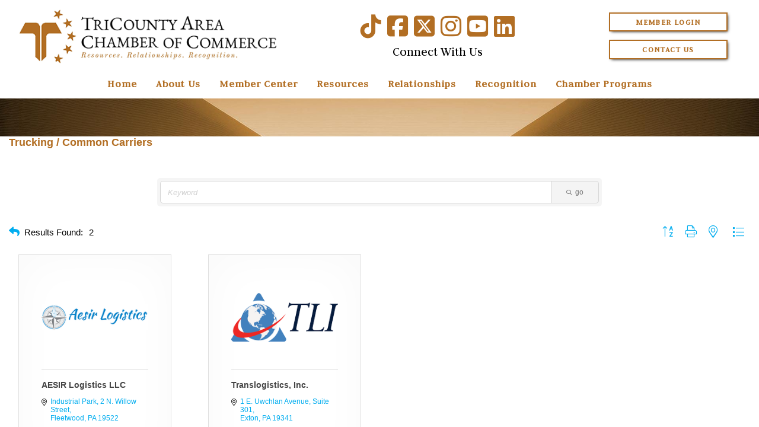

--- FILE ---
content_type: text/html; charset=utf-8
request_url: https://business.tricountyareachamber.com/list/category/trucking-common-carriers-232?o=alpha
body_size: 22945
content:



<!DOCTYPE html>
<html lang="en-US">
<head id="ctl00_ctl00_Head1">
<!-- start injected HTML (CCID=2183) -->
<!-- page template: https://tricountyareachamber.com/yourChamber/cmtemplate.aspx -->
<base href="https://www.tricountyareachamber.com/" />
<meta name="keywords" content="TriCounty Area Chamber of Commerce ,Pottstown,directory,business search,member search" />
<meta name="description" content="TriCounty Area Chamber of Commerce  | Trucking / Common Carriers" />
<link href="https://business.tricountyareachamber.com/integration/customerdefinedcss?_=4TGNug2" rel="stylesheet" type="text/css" />
<link rel="alternate stylesheet" type="application/rss+xml" title="Trucking / Common Carriers Category | TriCounty Area Chamber of Commerce  RSS Feed" href="https://business.tricountyareachamber.com/list/rss/trucking-common-carriers-232" />
<link rel="canonical" href="https://business.tricountyareachamber.com/list" />
<!-- end injected HTML -->
<meta charset="utf-8" /><meta http-equiv="X-UA-Compatible" content="IE=Edge" /><meta name="viewport" content="width=device-width, initial-scale=1.0" /><title>Trucking / Common Carriers Category | TriCounty Area Chamber of Commerce </title><link id="ctl00_ctl00_CSS1_favIcon" rel="shortcut icon" href="/files/favicon.ico"></link>

    <link rel="stylesheet" href="/style/css.ashx?v=65&p=/style/layout.min.css,/style/standard.min.css,/style/styles.min.css,/style/custom.css" />

<link rel="stylesheet" href="/style/print.css" media="print" />





<link rel="stylesheet" href="https://cdnjs.cloudflare.com/ajax/libs/font-awesome/6.6.0/css/all.min.css" integrity="sha512-Kc323vGBEqzTmouAECnVceyQqyqdsSiqLQISBL29aUW4U/M7pSPA/gEUZQqv1cwx4OnYxTxve5UMg5GT6L4JJg==" crossorigin="anonymous">


<link rel="stylesheet" href="/scripts/slidebars-2.0.2/dist/slidebars.min.css?v=65">
<link rel="stylesheet" href="/scripts/megadropdowns/megadropdwns.css?v=65" media="screen" />


<link href="/announcements/style/styles.css?v=65" rel="stylesheet" /><link href="/downloadmanager/style/styles.css?v=65" rel="stylesheet" /><link href="https://fonts.googleapis.com/css?family=Judson" rel="stylesheet" /><link href="/scripts/anythingslider-1.9.4/css/anythingslider.css?v=65" rel="stylesheet" /><link href="/scripts/anythingslider-1.9.4/css/theme-pageheader.css?v=65" rel="stylesheet" /><style id="ctl00_ctl00_styleClasses"></style>
    


    

    <!--[if lt IE 9]>
      <script src="https://oss.maxcdn.com/libs/html5shiv/3.7.0/html5shiv.js"></script>
    <![endif]--> 

    
    <script src="//ajax.googleapis.com/ajax/libs/jquery/1.8.2/jquery.min.js"></script>
    <script>
        //<![CDATA[
        window.jQuery || document.write('<script src="/scripts/jquery-1.8.2.min.js">\x3C/script>');
        //]]>
    </script>
    

    <script src="/scripts/cmn_functions.min.js"></script>

    


    <!-- jQuery first, then Popper.js, then Bootstrap JS -->
    <script src="https://code.jquery.com/jquery-3.7.1.min.js" crossorigin="anonymous"></script>
    <script type="text/javascript" src="https://code.jquery.com/ui/1.13.2/jquery-ui.min.js"></script>
<script src="https://business.tricountyareachamber.com/Content/bundles/SEO4?v=jX-Yo1jNxYBrX6Ffq1gbxQahkKjKjLSiGjCSMnG9UuU1"></script>
    <script type="text/javascript" src="https://ajax.aspnetcdn.com/ajax/globalize/0.1.1/globalize.min.js"></script>
    <script type="text/javascript" src="https://ajax.aspnetcdn.com/ajax/globalize/0.1.1/cultures/globalize.culture.en-US.js"></script>
    <!-- Required meta tags -->
    <meta charset="utf-8">
    <meta name="viewport" content="width=device-width, initial-scale=1, shrink-to-fit=no">
    <link rel="stylesheet" href="https://code.jquery.com/ui/1.13.2/themes/base/jquery-ui.css" type="text/css" media="all" />
    <script type="text/javascript">
        var MNI = MNI || {};
        MNI.CurrentCulture = 'en-US';
        MNI.CultureDateFormat = 'M/d/yyyy';
        MNI.BaseUrl = 'https://business.tricountyareachamber.com';
        MNI.jQuery = jQuery.noConflict(true);
        MNI.Page = {
            Domain: 'business.tricountyareachamber.com',
            Context: 211,
            Category: 232,
            Member: null,
            MemberPagePopup: true
        };
        MNI.LayoutPromise = new Promise(function (resolve) {
            MNI.LayoutResolution = resolve;
        });
        MNI.MemberFilterUrl = 'list';
    </script>


    <script src="https://www.google.com/recaptcha/enterprise.js?render=6LfI_T8rAAAAAMkWHrLP_GfSf3tLy9tKa839wcWa" async defer></script>
    <script>

        const SITE_KEY = '6LfI_T8rAAAAAMkWHrLP_GfSf3tLy9tKa839wcWa';

        // Repeatedly check if grecaptcha has been loaded, and call the callback once it's available
        function waitForGrecaptcha(callback, retries = 10, interval = 1000) {
            if (typeof grecaptcha !== 'undefined' && grecaptcha.enterprise.execute) {
                callback();
            } else if (retries > 0) { 
                setTimeout(() => {
                    waitForGrecaptcha(callback, retries - 1, interval);
                }, interval);
            } else {
                console.error("grecaptcha is not available after multiple attempts");
            }
        }

        // Generates a reCAPTCHA v3 token using grecaptcha.enterprise and injects it into the given form.
        // If the token input doesn't exist, it creates one. Then it executes the callback with the token.
        function setReCaptchaToken(formElement, callback, action = 'submit') {
            grecaptcha.enterprise.ready(function () {
                grecaptcha.enterprise.execute(SITE_KEY, { action: action }).then(function (token) {

                    MNI.jQuery(function ($) {
                        let input = $(formElement).find("input[name='g-recaptcha-v3']");

                        if (input.length === 0) {
                            input = $('<input>', {
                                type: 'hidden',
                                name: 'g-recaptcha-v3',
                                value: token
                            });
                            $(formElement).append(input);
                        }
                        else
                            $(input).val(token);

                        if (typeof callback === 'function') callback(token);
                    })

                });
            });
        }

    </script>




<script src="https://business.tricountyareachamber.com/Content/bundles/MNI?v=34V3-w6z5bLW9Yl7pjO3C5tja0TdKeHFrpRQ0eCPbz81"></script>

    <script type="text/javascript" src="https://maps.googleapis.com/maps/api/js?v=3&key=AIzaSyAACLyaFddZFsbbsMCsSY4lq7g6N4ycArE"></script>
    <!-- Bootstrap CSS -->
    <link type="text/css" href="https://business.tricountyareachamber.com/Content/SEO4/css/bootstrap/bootstrap-ns.min.css" rel="stylesheet" />
<link href="https://business.tricountyareachamber.com/Content/SEO4/css/fontawesome/css/fa.bundle?v=ruPA372u21djZ69Q5Ysnch4rq1PR55j8o6h6btgP60M1" rel="stylesheet"/>
<link href="https://business.tricountyareachamber.com/Content/SEO4/css/v4-module.bundle?v=teKUclOSNwyO4iQ2s3q00X0U2jxs0Mkz0T6S0f4p_241" rel="stylesheet"/>
<meta name="referrer" content="origin" />

<!-- IE7 Style Hack -->
<!--[if IE 7]>
  <style type="text/css">
    /* Prevents 2-Col QL section from stacking */
    #mn-content #mn-ql ul li {
      width:49%;
    }
    /* Fixes Login Content from Disappearing */
    #mn-content #mn-login {
      height:100%;
    }
    /* Extends buttons out to normal size */
    #mn-content .mn-dealsbuttons {
      width:100%;
    }
    /* Fixes abnormal display of mn deals buttons */
    #mn-content .mn-dealsbuttons span {
      display:block;
      float:right;
    }
    /* Extends Block actions link to normal width */
    #mn-content .mn-memberinfo-block-actions ul li a {
      width:100%;
    }
    /* Extends empty calendar to normal width */
    #mn-content .mn-cal-grid {
      table-layout:fixed;
    }
    /* Removes border issue in IE7 */
    #mn-content .mn-cal-grid td {
      border: 0px none;
    }
    /* Sets share block to normal size and clearance */
    #mn-content .mn-share {
      display:block;
      float:right;
      clear:both;
    }
    /* Fixes padding/margin issues with main calendar */
    #mn-content .mn-cal-days {
      margin:1%;
      padding:1%;
    }
    /* Fixes overlap on member information page sidebar */
    #mn-content .mn-member-sidebar {
      width:34%;
    }
    /* Fixes Share Label Vertical Position */
    #mn-content .mn-details-share .mn-sharelabel {
      margin: auto auto;
      float:left;
    }
  </style>
<![endif]-->
<!-- IE Style Hack -->
<!--[if IE]>
  <style type="text/css">
    #mn-content .mn-listing-sidebar .mn-section-content {
      word-wrap: break-word;
      -ms-word-wrap: break-word;
    }
  </style>
<![endif]--> </head>

<body id="ctl00_ctl00_BodyTag" class=" cmtemplate yourchamber">
<div canvas="container">
    <div method="post" action="/yourChamber/cmtemplate.aspx" onsubmit="javascript:return WebForm_OnSubmit();" id="aspnetForm">
<div class="aspNetHidden">
<input type="hidden" name="__EVENTTARGET" id="__EVENTTARGET" value="" />
<input type="hidden" name="__EVENTARGUMENT" id="__EVENTARGUMENT" value="" />
<input type="hidden" name="__VIEWSTATE" id="__VIEWSTATE" value="RKfkEJ/8b28bMjkUvv6oG+yXLF5lZ8KCoM0rlu2rnFqTe4xFA2UUyrn1/YIWgNP0ZLQENZ9nXQAsSE0gKALbOsytL3fdgrBhwvGClR88UCKyg8t8/OaNctq9eq4ky29kQdbJyhcK01P5sjYHDXG0XQ9UPJxdIyf3FAKKCogShOlefeiZQR05SILnahxrrBTeOEpz0I2ar2FGOKbOdVajRFqyUTrkdeqg8Czirti3FHUimuAgi4jiN+mLuTfbAiHsFwflwOlUDI/03Q8cqWfrB97lRr83mZvY91tL5gWhCLkWPxrCvDBdrBys0KXTTp3tMv2DzPCCCLmFbo5jXn5S4y2TUKIrX/igm6t26qKSbxs6IFlQTJKo/tcuPR7jBnRvM6j0sWTOzXx/u9lB3BrQLoa6+NDPl3U/xQPRPEveZFdrXpxHNGEu7QTO1Y/I5IqZrSs4s975f46B74o8n7cNkl3/3p3D/tTCXBd88FW/EnfwfEmMhUH9j+vijq8LA2CdxX5dauZplBXi4qidni1bmsioSGcfsBrYBIZguybjAhj8OKyJ3RneC+vPqDVob6KWoWz/WPZPFYkqKw/[base64]/cej8SF+Ax6cHn+tkRVD/V9pwrhK2l4zWQBu0eCqikavWozMssNqALYMP5PAbbV01/p1dxqyukWYBzSnzb0rA4U2YtYCXXOah1vgeugQhUhBwc5Sj9NeDqToz5eHjfefoNrv1PjAJjLcu8b93IKpeCgtsfm2cj1bcOg4mmWxMd/gOWtz6Z9ApRsvavZhg2Z4WBofSXFVkx2anDNoHLWkwRnzvMR9Trz1pOGmFDHeFdR0Pzlrsx7G32FBwU++5f1ojM317zTK8ZvY6KFDyUgohsYGQPOHvYGWwmFuNBpxoXw8+V7mh8AR50LUbQmYHGdtRrrqNrx85YYRrbpGhE4mgobRV3+LTxWA8ydcnqfqW6y1Yv/9V/OcKyY3CioliNAh9TFzu9JYznlK4soCnuq/I8b3s2MhDXeSWNHjjhtxBrxh5t5sqZvTR9B4/HuxKZJQA/ekANydpdu2VXGlNgJrsxRwQZQ6Qk7EmzmBMQAWVA+7friMfkVe5wfPo34Y+8WYudrGIzpv1qYp7DOBWkqr16LRM1z+6I8kFYMWVt/1k1R51XxQR7WFRcSV71NmDbow0tCVh0gyiblyo5aixZJPL/RKVi4/P2hncoL5VvPQBbJni3HOXjKeuRqxJUTmKUNjMdXgr95LXZ01ubCiImIIzjq/eU9vbMfMf7kWsLUZpqqUb5H8koxgCPsGCitgJ3gRk0+XRkHcy/th8/fEE/4YPxOpYmXb2ehKKxaYovmwCCmdkF8mKPB/fLdctPOIVoNQwxIV7BRB/UgJHJD6Be0jO4tMEkjeONfuGB5/[base64]/OT1hIcuhuryw+oS4n8IEIXnN0A/LIuaZIeCB2WcwEAXrWQXmoNFBZVyiamVMgrWcq66KY1PnkYmWApJeofrXKuJD8e2k9jTmk/u2r0wwpjV5TYn/iCNlhTbC62CzHOMlLo+HulmRVYo/MkGhNrH9cNeCZrodWeNdXDkwgUkcmBFknffCLJzrqGKJ6Bx1szJTZ/i5OTAzNxl4Y1ZaDdaFJ0O8hbLmGdjU7Eq6cJyGUB6NJ1WEtncnBCDxXsNs5ykAWGyDVuEQZWa4e39zdRfxNwbHm9pfxJpuqZ4awyvDqhbw3pn+KBvKy9qy6160VSm9A+rG0uLZgcXm6IWHCnO6/esn/gh7EHARqQVRT/lbC+vWHX5j4dO0el8xzLkfMCLMiegrl+Drc9hU+bm05gibeR9Qm8NLplF2Jw180aDz7Sgi1MKLEdy3tV+ULTG/+gkIjJnEEAhh9+Er/BN2cUmOrhUWSza+BiWuVFQTDdNzTQwk/Uoeu7vzsOIItEfDT4HDyQ==" />
</div>

<script type="text/javascript">
//<![CDATA[
var theForm = document.forms['aspnetForm'];
if (!theForm) {
    theForm = document.aspnetForm;
}
function __doPostBack(eventTarget, eventArgument) {
    if (!theForm.onsubmit || (theForm.onsubmit() != false)) {
        theForm.__EVENTTARGET.value = eventTarget;
        theForm.__EVENTARGUMENT.value = eventArgument;
        theForm.submit();
    }
}
//]]>
</script>


<script src="https://ajax.aspnetcdn.com/ajax/4.6/1/WebForms.js" type="text/javascript"></script>
<script type="text/javascript">
//<![CDATA[
window.WebForm_PostBackOptions||document.write('<script type="text/javascript" src="/WebResource.axd?d=pynGkmcFUV13He1Qd6_TZNC-iWzGMsDUKlWImrMVcKHR7yV5Zv8aAkXFYj45ugPufs64FA2&amp;t=638901627720898773"><\/script>');//]]>
</script>



<script type="text/javascript">
//<![CDATA[
var menuFullWidth = true;//]]>
</script>

    <script type="text/javascript">
        //<![CDATA[
        $(window).load(function () {

            processSiteMessages();

            if (window.Sys && Sys.WebForms && Sys.WebForms.PageRequestManager) {
                var prm = Sys.WebForms.PageRequestManager.getInstance();
                prm.add_endRequest(processSiteMessages);
            }
        });

        function processSiteMessages() {
            var $window = getWindow();
            var $message = $('#divMessage');

            if ($message.length > 0) {
                var $placeHolder = $('<div />');
                $placeHolder.outerHeight($message.outerHeight());

                var initialMessageTop = $message.offset().top;
                //$message.css('width', $message.width());

                var scrollHandler = function (event) {
                    if ($message.is(':visible')) {
                        var scrollTop = $window.scrollTop();
                        var messageTop = $message.offset().top;

                        var offset = 0;
                        if (window.location.pathname.indexOf('/admin/') !== -1)
                            offset = 0;

                        if (messageTop < scrollTop + offset) {
                            $message.before($placeHolder);
                            $message.css('position', 'fixed');
                            $message.css('top', offset + 'px');
                        } else if (messageTop < initialMessageTop) {
                            $message.css('position', 'relative');
                            $message.css('top', 'auto');
                            $placeHolder.detach();
                        }
                    }
                };

                scrollHandler();

                $window.on('scroll', scrollHandler);
                $(window).on('resize', scrollHandler);

                $('#aCloseMessage').click(function (e) {
                    $message.hide();
                    $placeHolder.detach();
                    e.preventDefault();
                    return false;
                });
            }
        };
        //]]>
    </script>

<script src="https://ajax.aspnetcdn.com/ajax/4.6/1/MicrosoftAjax.js" type="text/javascript"></script>
<script type="text/javascript">
//<![CDATA[
(window.Sys && Sys._Application && Sys.Observer)||document.write('<script type="text/javascript" src="/ScriptResource.axd?d=NJmAwtEo3Ipnlaxl6CMhvtu4f0lO-nx1FKnLiruUL6yg2kWPgV82_gS2WW1MIqYpPUlJOUJyzWrjY2rNkfimwQ62EsyqK343DbFJT-Xlg_ROMaOyuDf5E_5kMJCsCBCeF_eGfOaOiEM5VqkrJ1VfLfcbTDQ1&t=32e5dfca"><\/script>');//]]>
</script>

<script src="https://ajax.aspnetcdn.com/ajax/4.6/1/MicrosoftAjaxWebForms.js" type="text/javascript"></script>
<script type="text/javascript">
//<![CDATA[
(window.Sys && Sys.WebForms)||document.write('<script type="text/javascript" src="/ScriptResource.axd?d=dwY9oWetJoJoVpgL6Zq8ONkri8amJLY3HAX-0QbLXqix3G7cK_x9mHFFTZrp9DWU9g-ufiVG_RXiMawNx-q1MVhjILVUuRNbbEbGHCam5_s-OqewY-62QYvffBGaIqzOHaeDdzMcq4YG-uCYXNy9eoPCuhA1&t=32e5dfca"><\/script>');function WebForm_OnSubmit() {
PrePostBack();processingOverlay();
return true;
}
//]]>
</script>

<div class="aspNetHidden">

	<input type="hidden" name="__VIEWSTATEGENERATOR" id="__VIEWSTATEGENERATOR" value="6042CAB1" />
	<input type="hidden" name="__VIEWSTATEENCRYPTED" id="__VIEWSTATEENCRYPTED" value="" />
</div>
        <script type="text/javascript">
//<![CDATA[
Sys.WebForms.PageRequestManager._initialize('ctl00$ctl00$ScriptManager1', 'aspnetForm', ['tctl00$ctl00$SiteMessages1$upMessages',''], [], [], 90, 'ctl00$ctl00');
//]]>
</script>

        

        
        
        
<div id="ctl00_ctl00_SiteMessages1_upMessages">
	
    
    
</div>
    


        <header id="PageHeader" role="banner" class="header">
            <!-- UltimateSearch_IgnoreTextBegin -->
            
    

            
            <div id="divTopNav">
                <div class="contain">
                    <a id="aMenuBurger" href="#" class="hidden"><i class="fas fa-bars"></i></a>

                    
                    <a id="aLogo" href="/" class="logo"><img id="ctl00_ctl00_imgLogo" src="/files/site/tcacc-logo-new.png" alt="TriCounty Area Chamber of Commerce" /></a>
                    
                    <div class="topSecondary" style="text-align: center;">
                        <div style="font-size: 2.5em;">
                        <a id="ctl00_ctl00_HyperLink2" href="https://www.tiktok.com/@tricountyareachamber" target="_blank"><i class="fab fa-tiktok" aria-hidden="true"></i></a>
                         <a id="ctl00_ctl00_lnkSM_Facebook2" href="http://www.facebook.com/pages/TriCounty-Area-Chamber-of-Commerce/94134858755?ref=ts" target="_blank"><i class="fab fa-facebook-square" aria-hidden="true"></i></a>
                         
                         <a id="ctl00_ctl00_lnkSM_Twitter2" href="https://twitter.com/TcaccTri" target="_blank"><i class="fa-brands fa-square-x-twitter" aria-hidden="true"></i></a>
                         <a id="ctl00_ctl00_lnkSM_Instagram2" href="https://www.instagram.com/tricountyareachamber/" target="_blank"><i class="fab fa-instagram" aria-hidden="true"></i></a>
                         
                         <a id="ctl00_ctl00_lnkSM_YouTube2" href="https://www.youtube.com/channel/UCHwCxgl6AZ-1VudddTiEutw" target="_blank"><i class="fab fa-youtube-square" aria-hidden="true"></i></a>
                         <a id="ctl00_ctl00_lnkSM_LinkedIn2" href="https://www.linkedin.com/company/tricounty-area-chamber-of-commerce" target="_blank"><i class="fab fa-linkedin" aria-hidden="true"></i></a>
                         
                            </div>
                        <div style="color: #000000; font-size: 1.35em;">
                            Connect With Us
                        </div>
                    </div>
                    <div class="topTertiary">
                        <div>
                            <a style="width: 100%; max-width: 200px; white-space: nowrap;" href="https://business.tricountyareachamber.com/login/" class="trans-button">Member Login</a>
                        </div>
                        <div>
                            <a href="http://business.tricountyareachamber.com/contact/" style="width: 100%; max-width: 200px;" class="trans-button">Contact Us</a>
                        </div>
                    </div>
                    <div class="module-menus">
                        <div>
                        
                        </div>
                    </div>
                    
                    
                </div>
            </div>
            
            <!-- UltimateSearch_IgnoreTextEnd -->

            

            
    

            <div id="ctl00_ctl00_divHeading" class="scrollerWrapper" style="position:relative;z-index: 0;">
            
		<ul class="slideRotator nav">
	
		<li id="ctl00_ctl00_RotatorHeader_rptItems_ctl01_li" style="background-image:url(/files/site/1920/def_header.jpg);">
            <div class="contOverlay"><div class="widthConstraint">
                
                
            </div></div>
		</li>
	
		</ul>
	
    <div id="ctl00_ctl00_RotatorHeader_divRotatorWrapper"></div>


            <div class="stack heading">
                <div class="contain">
                    

                    
                    
    

                </div>
            </div>
            </div>
        </header>
        
        


        
    


        

    <main role="main">
      

	    <div id="gzns">
        
<div class="container-fluid gz-search-results">
    <!-- pagetitle and deals buttons row, deals buttons are now removed but leaving div incase we add back in -->
    <div class="d-flex w-100 gz-pagetitle-dealsbuttons">
        <div class="flex-grow-1 gz-pagetitle">
            <h1>Trucking / Common Carriers</h1>
        </div>
        

<div class="gz-dealsbuttons"></div>

    </div>
    <!-- intro text -->
    <!--banner ad -->



<div class="row gz-banner"><div class="col"><div class="mn-banner mn-banner-premier"><div id="mn-banner"><noscript><iframe src="https://business.tricountyareachamber.com/sponsors/adsframe?context=211&amp;catgid=232&amp;maxWidth=960&amp;maxHeight=120&amp;max=1&amp;rotate=False" width="960" height="120" scrolling="no" frameborder="0" allowtransparency="true" marginwidth="0" marginheight="0"></iframe></noscript></div></div></div></div>
<script type="text/javascript">
    var _mnisq=_mnisq||[];
    _mnisq.push(["domain","business.tricountyareachamber.com"],["context",211],["category",232],["max",5],["rotate",1],["maxWidth",960],["maxHeight",120],["create","mn-banner"]);
    (function(b,d,a,c){b.getElementById(d)||(c=b.getElementsByTagName(a)[0],a=b.createElement(a),a.type="text/javascript",a.async=!0,a.src="https://business.tricountyareachamber.com/Content/Script/Ads.min.js",c.parentNode.insertBefore(a,c))})(document,"mni-ads-script","script");
</script>
        

<!-- search bar on several pages, internal components mostly the same but internal components differ-->
  <div class="row gz-directory-search-filters">
        <div class="col">
<form action="https://business.tricountyareachamber.com/list/category/trucking-common-carriers-232" id="SearchForm" method="get">                <div class="input-group gz-search-filters">
                <input for="search" type="text" class="form-control gz-search-keyword member-typeahead" aria-label="Search by keyword" placeholder="Keyword" name="q">
                                
                <span><input type="hidden" name="o" value="alpha" /></span>
                
                
                <span><input type="hidden" name="sa" value="False" /></span>
                <div class="input-group-append">
                    <button class="btn gz-search-btn" type="submit" role="search" aria-label="Search Submit"><i class="gz-far gz-fa-search"></i>go</button>
                </div>
                </div>
</form>            <!-- badge pills, these display if keyword or items in search are selected, not sure if they only need to display on the results page or both the main page and results -->    
            <div class="gz-search-pills">
                
                
            </div>   
            <input type="hidden" name="catgId" id="catgId" />
        </div>    
  </div>

    <!-- results count and sort -->
    <div class="row gz-toolbar">
        <div class="col">
            <div class="btn-toolbar justify-content-between gz-results-toolbar" role="toolbar" aria-label="Toolbar with button groups">
                <div class="input-group gz-results-found">
                    <div class="input-group-text gz-results-found-text" id="results-found">
                        <a class="gz-page-return" href="https://business.tricountyareachamber.com/list" role="button" title="Back to Search"><i class="gz-fas gz-fa-reply"></i></a>
                        <span class="gz-subtitle gz-results-title">Results Found: </span>
                        <span class="gz-subtitle gz-results-count">2</span>
                    </div>
                </div>
                <div class="gz-toolbar-buttons">
                    <div class="btn-group gz-toolbar-group" role="group" aria-describedby="buttongroup" id="sorting"><span id="buttongroup" class="sr-only">Button group with nested dropdown</span>
                            <a type="button" class="gz-sort-alpha gz-sort-asc" role="button" title="Sort by Z-A" href="https://business.tricountyareachamber.com/list/category/trucking-common-carriers-232?o=alpha&amp;d=1"><i class="gz-fal gz-fa-sort-alpha-down"></i><i class="gz-fal gz-fa-sort-alpha-up"></i><i class="gz-fal gz-fa-sort-numeric-down"></i></a>

                        <a class="gz-toolbar-btn" role="button" rel="nofollow" href="https://business.tricountyareachamber.com/list/category/trucking-common-carriers-232?o=alpha&amp;rendermode=print" title="Print" onclick="return!MNI.Window.Print(this)"><i class="gz-fal gz-fa-print"></i></a>
                        <a class="gz-toolbar-btn" role="button" href="https://business.tricountyareachamber.com/list/category/trucking-common-carriers-232?o=alpha&amp;dm=True" title="View on Map"><i class="gz-fal gz-fa-map-marker-alt"></i></a>
                        <a href="#" class="gz-view-btn gz-cards-view gz-toolbar-btn active" role="button" title="Card View"><i class="gz-fal gz-fa-th"></i></a>
                        <a href="#" class="gz-view-btn gz-list-view gz-toolbar-btn" role="button" title="List View"><i class="gz-fal gz-fa-list"></i></a>
                    </div>
                </div>
            </div>
        </div>
    </div>
<div class="row gz-cards gz-results-cards">
    <!-- start of first card, use this markup and repeat for each one-->
    <div class="gz-list-card-wrapper col-sm-6 col-md-4">

<script type="text/javascript">
    MNI.jQuery(function ($) {
        $(document).ready(function () {
            $('.gz-member-description').hover(
                function () {
                    var descElem = $(this);
                    var toolTipElem = descElem.parent().find('.tooltiptext');
                    var tolerance = 5; // The following check needs some tolerance due to varying pixel sizes setup
                    var isTruncated = descElem[0].scrollHeight > (descElem[0].clientHeight + tolerance);
                    if (isTruncated) toolTipElem.addClass('show');
                });
            $('.gz-list-card-wrapper .card-body').hover(
                function () {
                    // Do nothing. Hover In handled in above element selector. Hover Out handled below
                },
                function () {
                    $(this).parent().find('.tooltiptext.show').removeClass('show');
                }
            );
        });
    });
</script>
<div class="card gz-results-card gz-web-participation-30 gz-has-logo gz-nonsponsor" data-memid="34705" data-gz-wp="Gold">
    <div class="card-header">
        <a href="https://business.tricountyareachamber.com/list/member/aesir-logistics-llc-34705" target="_blank" alt="AESIR Logistics LLC">
                <img class="img-fluid gz-results-img" src="https://chambermaster.blob.core.windows.net/images/members/2183/34705/MemLogoSearch_Aesir%20Logistics.png" alt="AESIR Logistics LLC">
            </a>
        <!-- if no image, omit img and display span of text <span class="gz-img-placeholder">Charter Communications</span> -->
        <!--if membership type display span, add class of membership type next to .gz-membership-type -->
        
    </div>
    <div class="card-body gz-card-top">
        <h5 class="card-title gz-card-title" itemprop="name">
            <a href="https://business.tricountyareachamber.com/list/member/aesir-logistics-llc-34705" target="_blank" alt="AESIR Logistics LLC">AESIR Logistics LLC</a>
        </h5>
    </div>
    <div class="card-body gz-results-card-body">
        <ul class="list-group list-group-flush">
                <li class="list-group-item gz-card-address">
                    <a href="https://www.google.com/maps?q=Industrial%20Park,%202%20N.%20Willow%20Street,%20Fleetwood,%20PA,%2019522" onclick="MNI.Hit.MemberMap(34705)" target="_blank" class="card-link">
                        <i class="gz-fal gz-fa-map-marker-alt"></i>
                        <span class="gz-street-address" itemprop="streetAddress">Industrial Park</span>
                        <span class="gz-street-address">2 N. Willow Street</span>
                        
                        
                        <div itemprop="citystatezip">
                            <span class="gz-address-city">Fleetwood</span>
                            <span>PA</span>
                            <span>19522</span>
                        </div>
                    </a>
                </li>
            <li class="list-group-item gz-card-phone">
                <a href="tel:4845751974" class="card-link"><i class="gz-fal gz-fa-phone"></i><span>(484) 575-1974</span></a>
            </li>
            
        </ul>
    </div>
    <!--if membership deals buttons are activated display card footer, if not omit entire footer-->
</div>
</div><div class="gz-list-card-wrapper col-sm-6 col-md-4">

<script type="text/javascript">
    MNI.jQuery(function ($) {
        $(document).ready(function () {
            $('.gz-member-description').hover(
                function () {
                    var descElem = $(this);
                    var toolTipElem = descElem.parent().find('.tooltiptext');
                    var tolerance = 5; // The following check needs some tolerance due to varying pixel sizes setup
                    var isTruncated = descElem[0].scrollHeight > (descElem[0].clientHeight + tolerance);
                    if (isTruncated) toolTipElem.addClass('show');
                });
            $('.gz-list-card-wrapper .card-body').hover(
                function () {
                    // Do nothing. Hover In handled in above element selector. Hover Out handled below
                },
                function () {
                    $(this).parent().find('.tooltiptext.show').removeClass('show');
                }
            );
        });
    });
</script>
<div class="card gz-results-card gz-web-participation-30 gz-has-logo gz-nonsponsor" data-memid="30954" data-gz-wp="Gold">
    <div class="card-header">
        <a href="https://business.tricountyareachamber.com/list/member/translogistics-inc-30954" target="_blank" alt="Translogistics, Inc.">
                <img class="img-fluid gz-results-img" src="https://chambermaster.blob.core.windows.net/images/members/2183/30954/MemLogoSearch_TLI%20Logo_CMYK_Horizontal.png" alt="Translogistics, Inc.">
            </a>
        <!-- if no image, omit img and display span of text <span class="gz-img-placeholder">Charter Communications</span> -->
        <!--if membership type display span, add class of membership type next to .gz-membership-type -->
        
    </div>
    <div class="card-body gz-card-top">
        <h5 class="card-title gz-card-title" itemprop="name">
            <a href="https://business.tricountyareachamber.com/list/member/translogistics-inc-30954" target="_blank" alt="Translogistics, Inc.">Translogistics, Inc.</a>
        </h5>
    </div>
    <div class="card-body gz-results-card-body">
        <ul class="list-group list-group-flush">
                <li class="list-group-item gz-card-address">
                    <a href="https://www.google.com/maps?q=1%20E.%20Uwchlan%20Avenue,%20Suite%20301,%20Exton,%20PA,%2019341" onclick="MNI.Hit.MemberMap(30954)" target="_blank" class="card-link">
                        <i class="gz-fal gz-fa-map-marker-alt"></i>
                        <span class="gz-street-address" itemprop="streetAddress">1 E. Uwchlan Avenue</span>
                        <span class="gz-street-address">Suite 301</span>
                        
                        
                        <div itemprop="citystatezip">
                            <span class="gz-address-city">Exton</span>
                            <span>PA</span>
                            <span>19341</span>
                        </div>
                    </a>
                </li>
            <li class="list-group-item gz-card-phone">
                <a href="tel:6102803210" class="card-link"><i class="gz-fal gz-fa-phone"></i><span>(610) 280-3210</span></a>
            </li>
            
        </ul>
    </div>
    <!--if membership deals buttons are activated display card footer, if not omit entire footer-->
</div>
</div>
</div><!-- end of cards row --> 
        
    <div class="row gz-footer-navigation" role="navigation">
        <div class="col">
            <a href="https://business.tricountyareachamber.com/list/">Business Directory</a>
            <a href="https://business.tricountyareachamber.com/news/">News Releases</a>
            <a href="https://business.tricountyareachamber.com/events/">Events Calendar</a>
            <a href="https://business.tricountyareachamber.com/hotdeals/">Hot Deals</a>
            <a href="https://business.tricountyareachamber.com/MemberToMember/">Member To Member Deals</a>
            <a href="https://business.tricountyareachamber.com/marketspace/">Marketspace</a>
            <a href="https://business.tricountyareachamber.com/jobs/">Job Postings</a>
            <a href="https://business.tricountyareachamber.com/contact/">Contact Us</a>
            <a href="https://business.tricountyareachamber.com/info/">Information &amp; Brochures</a>
            
            <a href="https://business.tricountyareachamber.com/member/NewMemberApp/">Join The Chamber</a>
        </div>
    </div>

    <div class="row gz-footer-logo">
        <div class="col text-center">
            <a href="http://www.growthzone.com/" target="_blank">
                <img alt="GrowthZone - Membership Management Software" src="https://public.chambermaster.com/content/images/powbyCM_100x33.png" border="0">
            </a>
        </div>
    </div>
</div><!-- container fluid close -->

        
    <script type="text/javascript">
        MNI.DEFAULT_LISTING = 0;
        (function ($) {
            $(function () {
                $('#gz-directory-contactform .gz-toolbar-btn').click(function (e) {
                    e.preventDefault();
                    $('#gz-directory-contactform').submit();
                });
            });
        })(MNI.jQuery);
    </script>

        <!-- JavaScript for Bootstrap 4 components -->
        <!-- js to make 4 column layout instead of 3 column when the module page content area is larger than 950, this is to accomodate for full-width templates and templates that have sidebars-->
        <script type="text/javascript">
            (function ($) {
                $(function () {
                    var $gzns = $('#gzns');
                    var $info = $('#gzns').find('.col-sm-6.col-md-4');
                    if ($gzns.width() > 950) {
                        $info.addClass('col-lg-3');
                    }

                    var store = window.localStorage;
                    var key = "2-list-view";
                    var printKey = "24-list-view";
                    $('.gz-view-btn').click(function (e) {
                        e.preventDefault();
                        $('.gz-view-btn').removeClass('active');
                        $(this).addClass('active');
                        if ($(this).hasClass('gz-list-view')) {
                            store.setItem(key, true);
                            store.setItem(printKey, true);
                            $('.gz-list-card-wrapper').removeClass('col-sm-6 col-md-4').addClass('gz-list-col');
                        } else {
                            store.setItem(key, false);
                            store.setItem(printKey, false);
                            $('.gz-list-card-wrapper').addClass('col-sm-6 col-md-4').removeClass('gz-list-col');
                        }
                    });
                    
                    var isListView = store.getItem(key) == null ? MNI.DEFAULT_LISTING : store.getItem(key) == "true";
                    if (isListView) $('.gz-view-btn.gz-list-view').click();
                    store.setItem(printKey, isListView);
                    MNI.LayoutResolution();

                    (function ($modal) {
                        if ($modal[0]) {
                            $('#gz-info-contactfriend').on('shown.bs.modal', function (e) {
                                $modal.css('max-height', $(window).height() + 'px');
                                $modal.addClass('isLoading');
                                $.ajax({ url: MNI.BaseUrl + '/inforeq/contactFriend?itemType='+MNI.ITEM_TYPE+'&itemId='+MNI.ITEM_ID })
                                    .then(function (r) {
                                        $modal.find('.modal-body')
                                            .html($.parseHTML(r.Html));
                                        $modal.removeClass('isLoading');
                                        $('#gz-info-contactfriend').addClass('in');
                                        $.getScript("https://www.google.com/recaptcha/api.js");
                                    });
                            });
                            $('#gz-info-contactfriend .send-btn').click(function () {
                                var $form = $modal.find('form');
                                $modal.addClass('isLoading');
                                $.ajax({
                                    url: $form.attr('action'),
                                    type: 'POST',
                                    data: $form.serialize(),
                                    dataType: 'json'
                                }).then(function (r) {
                                    if (r.Success) $('#gz-info-contactfriend').modal('hide');
                                    else $modal.find('.modal-body').html($.parseHTML(r.Html));
                                    $.getScript("https://www.google.com/recaptcha/api.js");
                                    $modal.removeClass('isLoading');
                                });
                            });
                        }
                    })($('#gz-info-contactfriend .modal-content'));

                    (function ($modal) {
                        if ($modal[0]) {
                            $('#gz-info-subscribe').on('shown.bs.modal', function (e) {
                            $('#gz-info-subscribe .send-btn').show();
                            $modal.addClass('isLoading');
                                $.ajax({ url: MNI.SUBSCRIBE_URL })
                                .then(function (r) {
                                    $modal.find('.modal-body')
                                        .html(r);

                                    $modal.removeClass('isLoading');
                                });
                            });
                            $('#gz-info-subscribe .send-btn').click(function () {
                                var $form = $modal.find('form');
                                $modal.addClass('isLoading');

                                waitForGrecaptcha(() => {
                                    setReCaptchaToken($form, () => {
                                        $.ajax({
                                            url: $form.attr('action'),
                                            type: 'POST',
                                            data: $form.serialize()
                                        }).then(function (r) {
                                            if (r.toLowerCase().search('thank you') != -1) {
                                                $('#gz-info-subscribe .send-btn').hide();
                                            }
                                            $modal.find('.modal-body').html(r);
                                            $modal.removeClass('isLoading');
                                        });
                                    }, "hotDealsSubscribe");
                                })                        
                            });
                        }
                    })($('#gz-info-subscribe .modal-content'));

                    (function ($modal) {
                        $('#gz-info-calendarformat').on('shown.bs.modal', function (e) {
                            var backdropElem = "<div class=\"modal-backdrop fade in\" style=\"height: 731px;\" ></div >";
                            $('#gz-info-calendarformat').addClass('in');                           
                            if (!($('#gz-info-calendarformat .modal-backdrop').length)) {
                                $('#gz-info-calendarformat').prepend(backdropElem);
                            }
                            else {
                                $('#gz-info-calendarformat .modal-backdrop').addClass('in');
                            }
                        });
                        $('#gz-info-calendarformat').on('hidden.bs.modal', function (e) {
                            $('#gz-info-calendarformat').removeClass('in');
                            $('#gz-info-calendarformat .modal-backdrop').remove();
                        });
                        if ($modal[0]) {
                            $('.calendarLink').click(function (e) {
                                $('#gz-info-calendarformat').modal('hide');
                            });
                        }
                    })($('#gz-info-calendarformat .modal-content'));

                    // Constructs the Find Members type ahead suggestion engine. Tokenizes on the Name item in the remote return object. Case Sensitive usage.
                    var members = new Bloodhound({
                        datumTokenizer: Bloodhound.tokenizers.whitespace,
                        queryTokenizer: Bloodhound.tokenizers.whitespace,
                        remote: {
                            url: MNI.BaseUrl + '/list/find?q=%searchTerm',
                            wildcard: '%searchTerm',
                            replace: function () {
                                var q = MNI.BaseUrl + '/list/find?q=' + encodeURIComponent($('.gz-search-keyword').val());
                                var categoryId = $('#catgId').val();
                                var quickLinkId = $('#qlId').val();
                                if (categoryId) {
                                    q += "&catgId=" + encodeURIComponent(categoryId);
                                }
                                if (quickLinkId) {
                                    q += "&qlid=" + encodeURIComponent(quickLinkId);
                                }
                                return q;
                            }
                        }
                    });

                    // Initializing the typeahead using the Bloodhound remote dataset. Display the Name and Type from the dataset via the suggestion template. Case sensitive.
                    $('.member-typeahead').typeahead({
                        hint: false,
                    },
                        {
                            display: 'Name',
                            source: members,
                            limit: Infinity,
                            templates: {
                                suggestion: function (data) { return '<div class="mn-autocomplete"><span class="mn-autocomplete-name">' + data.Name + '</span></br><span class="mn-autocomplete-type">' + data.Type + '</span></div>' }
                            }
                    });

                    $('.member-typeahead').on('typeahead:selected', function (evt, item) {
                        var openInNewWindow = MNI.Page.MemberPagePopup
                        var doAction = openInNewWindow ? MNI.openNewWindow : MNI.redirectTo;

                        switch (item.ResultType) {
                            case 1: // AutocompleteSearchResultType.Category
                                doAction(MNI.Path.Category(item.SlugWithID));
                                break;
                            case 2: // AutocompleteSearchResultType.QuickLink
                                doAction(MNI.Path.QuickLink(item.SlugWithID));
                                break;
                            case 3: // AutocompleteSearchResultType.Member
                                if (item.MemberPageAction == 1) {
                                    MNI.logHitStat("mbrws", item.ID).then(function () {
                                        var location = item.WebParticipation < 10 ? MNI.Path.MemberKeywordSearch(item.Name) : MNI.Path.Member(item.SlugWithID);
                                        doAction(location);
                                    });
                                }
                                else {
                                    var location = item.WebParticipation < 10 ? MNI.Path.MemberKeywordSearch(item.Name) : MNI.Path.Member(item.SlugWithID);
                                    doAction(location);
                                }
                                break;
                        }
                    })

                    $('#category-select').change(function () {
                        // Store the category ID in a hidden field so the remote fetch can use it when necessary
                        var categoryId = $('#category-select option:selected').val();
                        $('#catgId').val(categoryId);
                        // Don't rely on prior locally cached data when the category is changed.
                        $('.member-typeahead').typeahead('destroy');
                        $('.member-typeahead').typeahead({
                            hint: false,
                        },
                            {
                                display: 'Name',
                                source: members,
                                limit: Infinity,
                                templates: {
                                    suggestion: function (data) { return '<div class="mn-autocomplete"><span class="mn-autocomplete-name">' + data.Name + '</span></br><span class="mn-autocomplete-type">' + data.Type + '</span></div>' }
                                }
                            });
                    });
                    MNI.Plugins.AutoComplete.Init('#mn-search-geoip input', { path: '/' + MNI.MemberFilterUrl + '/find-geographic' });
                });
            })(MNI.jQuery);
        </script>
    </div>



    </main>

    
        
    
    



        <!-- UltimateSearch_IgnoreTextBegin -->
        <footer class="stack footer">
            <div class="contain" style="overflow:hidden;">
                <div class="left">
                    <nav role="navigation">
                    <ul class="fs_menu level1 dropDownMenu nav">
                <li id="ctl00_ctl00_FS_MenuBottom_SubMenu_rptLinks_ctl01_liNav" class="fs_menu_item">
                    <a id="ctl00_ctl00_FS_MenuBottom_SubMenu_rptLinks_ctl01_lnkLink" href="https://business.tricountyareachamber.com/login/">Member Login</a>
                </li>
            
                <li id="ctl00_ctl00_FS_MenuBottom_SubMenu_rptLinks_ctl02_liNav" class="fs_menu_item">
                    <a id="ctl00_ctl00_FS_MenuBottom_SubMenu_rptLinks_ctl02_lnkLink" href="/about-us">Your Chamber</a>
                </li>
            
                <li id="ctl00_ctl00_FS_MenuBottom_SubMenu_rptLinks_ctl03_liNav" class="fs_menu_item">
                    <a id="ctl00_ctl00_FS_MenuBottom_SubMenu_rptLinks_ctl03_lnkLink" href="https://business.tricountyareachamber.com/member/newmemberapp/">Join Now</a>
                </li>
            
                <li id="ctl00_ctl00_FS_MenuBottom_SubMenu_rptLinks_ctl04_liNav" class="fs_menu_item">
                    <a id="ctl00_ctl00_FS_MenuBottom_SubMenu_rptLinks_ctl04_lnkLink" href="https://business.tricountyareachamber.com/list/">Member Directory</a>
                </li>
            
                <li id="ctl00_ctl00_FS_MenuBottom_SubMenu_rptLinks_ctl05_liNav" class="fs_menu_item">
                    <a id="ctl00_ctl00_FS_MenuBottom_SubMenu_rptLinks_ctl05_lnkLink" href="/chamber-programs">Chamber Programs</a>
                </li>
            
                <li id="ctl00_ctl00_FS_MenuBottom_SubMenu_rptLinks_ctl06_liNav" class="fs_menu_item">
                    <a id="ctl00_ctl00_FS_MenuBottom_SubMenu_rptLinks_ctl06_lnkLink" href="/things-to-do">Things To Do</a>
                </li>
            </ul>
    
</nav>
                </div>
                <div class="right"><div>
                    <p class="heading">Company Info</p>
                    <div>
                        
<div>
    <span id="ctl00_ctl00_avc_lblName"> </span></div>
<div id="ctl00_ctl00_avc_pnlBusiness">
	
    <span id="ctl00_ctl00_avc_lblBusinessName">TriCounty Area Chamber of Commerce</span>

</div>
<div>
    <span id="ctl00_ctl00_avc_lblAddress1">18 W Lightcap Rd., Suite 613</span></div>
<div>
    <span id="ctl00_ctl00_avc_lblAddress2"></span></div>
<div>
    <span id="ctl00_ctl00_avc_lblCity">Pottstown</span>,
    <span id="ctl00_ctl00_avc_lblState">PA</span>
    <span id="ctl00_ctl00_avc_lblPostalCode">19464</span></div>
<div>
    <span id="ctl00_ctl00_avc_lblCountry">United States</span></div>
<div class="phoneNumbers">
        <div><span>Phone</span>: <span data-tel='610.326.2900'>610.326.2900</span></div>
    </div>



                    </div>
                    <div>
                        <br />
                        <div id="ctl00_ctl00_EditableRegion2_pnlRegion" class="redContent">
	<p>Membership in the TriCounty Area Chamber of Commerce does not constitute endorsement, certification, or guarantee of a member’s products or services.</p>
</div>


                    </div>
                    <div class="sm">
                        
                         <a id="ctl00_ctl00_HyperLink1" href="https://www.tiktok.com/@tricountyareachamber" target="_blank"><i class="fab fa-tiktok" aria-hidden="true"></i></a>
                         <a id="ctl00_ctl00_lnkSM_Facebook" href="http://www.facebook.com/pages/TriCounty-Area-Chamber-of-Commerce/94134858755?ref=ts" target="_blank"><i class="fab fa-facebook-square" aria-hidden="true"></i></a>
                         
                         <a id="ctl00_ctl00_lnkSM_Twitter" href="https://twitter.com/TcaccTri" target="_blank"><i class="fa-brands fa-square-x-twitter" aria-hidden="true"></i></a>
                         <a id="ctl00_ctl00_lnkSM_Instagram" href="https://www.instagram.com/tricountyareachamber/" target="_blank"><i class="fab fa-instagram" aria-hidden="true"></i></a>
                         
                         <a id="ctl00_ctl00_lnkSM_YouTube" href="https://www.youtube.com/channel/UCHwCxgl6AZ-1VudddTiEutw" target="_blank"><i class="fab fa-youtube-square" aria-hidden="true"></i></a>
                         <a id="ctl00_ctl00_lnkSM_LinkedIn" href="https://www.linkedin.com/company/tricounty-area-chamber-of-commerce" target="_blank"><i class="fab fa-linkedin" aria-hidden="true"></i></a>
                         
                    </div>
                    
                </div>
            </div>
            

            
                </div>


            <small class="copyright center">
                &copy; 2025-2026  TriCounty Area Chamber of Commerce | <a href="https://www.gomft.com/" target="_blank">Website Design and Hosting by Media Fusion Technologies, Inc. Made in the USA.</a>
            </small>
        </footer>
        
        <!-- UltimateSearch_IgnoreTextEnd -->
    

<script type="text/javascript">
//<![CDATA[
var bExpandCartControl = false;//]]>
</script>
</div>
    </div>
    <div id="divSlideMenu" off-canvas="slide-menu left push">
        <nav role="navigation" class="storeCategoryNav"></nav>
        <nav role="navigation" id="divMainMenu"><ul class="fs_menu level1 dropDownMenu nav">
                <li id="ctl00_ctl00_FS_MainMenu_SubMenu_rptLinks_ctl01_liNav" class="fs_menu_item">
                    <a id="ctl00_ctl00_FS_MainMenu_SubMenu_rptLinks_ctl01_lnkLink" href="/">Home</a>
                <div></div></li>
            
                <li id="ctl00_ctl00_FS_MainMenu_SubMenu_rptLinks_ctl02_liNav" class="fs_menu_item">
                    <a id="ctl00_ctl00_FS_MainMenu_SubMenu_rptLinks_ctl02_lnkLink" href="/about-us">About Us</a>
                <div><ul class="fs_menu level2 dropDownMenu nav">
                <li id="ctl00_ctl00_FS_MainMenu_SubMenu_rptLinks_ctl02_ctl01_rptLinks_ctl01_liNav" class="fs_menu_item">
                    <a id="ctl00_ctl00_FS_MainMenu_SubMenu_rptLinks_ctl02_ctl01_rptLinks_ctl01_lnkLink" href="/about-us/board-of-directors">Board of Directors</a>
                </li>
            
                <li id="ctl00_ctl00_FS_MainMenu_SubMenu_rptLinks_ctl02_ctl01_rptLinks_ctl02_liNav" class="fs_menu_item">
                    <a id="ctl00_ctl00_FS_MainMenu_SubMenu_rptLinks_ctl02_ctl01_rptLinks_ctl02_lnkLink" href="/our-foundation">Our Foundation</a>
                </li>
            
                <li id="ctl00_ctl00_FS_MainMenu_SubMenu_rptLinks_ctl02_ctl01_rptLinks_ctl03_liNav" class="fs_menu_item">
                    <a id="ctl00_ctl00_FS_MainMenu_SubMenu_rptLinks_ctl02_ctl01_rptLinks_ctl03_lnkLink" href="/about-us/staff">Staff</a>
                </li>
            
                <li id="ctl00_ctl00_FS_MainMenu_SubMenu_rptLinks_ctl02_ctl01_rptLinks_ctl04_liNav" class="fs_menu_item">
                    <a id="ctl00_ctl00_FS_MainMenu_SubMenu_rptLinks_ctl02_ctl01_rptLinks_ctl04_lnkLink" href="/locate">Locate Us</a>
                </li>
            
                <li id="ctl00_ctl00_FS_MainMenu_SubMenu_rptLinks_ctl02_ctl01_rptLinks_ctl05_liNav" class="fs_menu_item">
                    <a id="ctl00_ctl00_FS_MainMenu_SubMenu_rptLinks_ctl02_ctl01_rptLinks_ctl05_lnkLink" href="https://business.tricountyareachamber.com/contact/">Contact Us</a>
                </li>
            </ul></div></li>
            
                <li id="ctl00_ctl00_FS_MainMenu_SubMenu_rptLinks_ctl03_liNav" class="fs_menu_item">
                    <a id="ctl00_ctl00_FS_MainMenu_SubMenu_rptLinks_ctl03_lnkLink" href="/member">Member Center</a>
                <div><ul class="fs_menu level2 dropDownMenu nav">
                <li id="ctl00_ctl00_FS_MainMenu_SubMenu_rptLinks_ctl03_ctl01_rptLinks_ctl01_liNav" class="fs_menu_item">
                    <a id="ctl00_ctl00_FS_MainMenu_SubMenu_rptLinks_ctl03_ctl01_rptLinks_ctl01_lnkLink" href="/member/become-a-member">Become A Member</a>
                </li>
            
                <li id="ctl00_ctl00_FS_MainMenu_SubMenu_rptLinks_ctl03_ctl01_rptLinks_ctl02_liNav" class="fs_menu_item">
                    <a id="ctl00_ctl00_FS_MainMenu_SubMenu_rptLinks_ctl03_ctl01_rptLinks_ctl02_lnkLink" href="https://business.tricountyareachamber.com/login/">Member Login</a>
                </li>
            
                <li id="ctl00_ctl00_FS_MainMenu_SubMenu_rptLinks_ctl03_ctl01_rptLinks_ctl03_liNav" class="fs_menu_item">
                    <a id="ctl00_ctl00_FS_MainMenu_SubMenu_rptLinks_ctl03_ctl01_rptLinks_ctl03_lnkLink" href="https://business.tricountyareachamber.com/list/">Member Directory</a>
                </li>
            
                <li id="ctl00_ctl00_FS_MainMenu_SubMenu_rptLinks_ctl03_ctl01_rptLinks_ctl04_liNav" class="fs_menu_item">
                    <a id="ctl00_ctl00_FS_MainMenu_SubMenu_rptLinks_ctl03_ctl01_rptLinks_ctl04_lnkLink" href="https://business.tricountyareachamber.com/membertomember/">Member to Member Deals</a>
                </li>
            
                <li id="ctl00_ctl00_FS_MainMenu_SubMenu_rptLinks_ctl03_ctl01_rptLinks_ctl05_liNav" class="fs_menu_item">
                    <a id="ctl00_ctl00_FS_MainMenu_SubMenu_rptLinks_ctl03_ctl01_rptLinks_ctl05_lnkLink" href="https://business.tricountyareachamber.com/hotdeals/">Hot Deals</a>
                </li>
            
                <li id="ctl00_ctl00_FS_MainMenu_SubMenu_rptLinks_ctl03_ctl01_rptLinks_ctl06_liNav" class="fs_menu_item">
                    <a id="ctl00_ctl00_FS_MainMenu_SubMenu_rptLinks_ctl03_ctl01_rptLinks_ctl06_lnkLink" href="/member/using-the-member-information-center-mic">Using the Member Information Center (MIC)</a>
                </li>
            </ul></div></li>
            
                <li id="ctl00_ctl00_FS_MainMenu_SubMenu_rptLinks_ctl04_liNav" class="fs_menu_item">
                    <a id="ctl00_ctl00_FS_MainMenu_SubMenu_rptLinks_ctl04_lnkLink" href="/resources">Resources</a>
                <div><ul class="fs_menu level2 dropDownMenu nav">
                <li id="ctl00_ctl00_FS_MainMenu_SubMenu_rptLinks_ctl04_ctl01_rptLinks_ctl01_liNav" class="fs_menu_item">
                    <a id="ctl00_ctl00_FS_MainMenu_SubMenu_rptLinks_ctl04_ctl01_rptLinks_ctl01_lnkLink" href="/resources/advocacy-legislation-local-municipalities-state-federal-legislators">Advocacy/Legislation - local municipalities, state &amp; federal legislators</a>
                </li>
            
                <li id="ctl00_ctl00_FS_MainMenu_SubMenu_rptLinks_ctl04_ctl01_rptLinks_ctl02_liNav" class="fs_menu_item">
                    <a id="ctl00_ctl00_FS_MainMenu_SubMenu_rptLinks_ctl04_ctl01_rptLinks_ctl02_lnkLink" href="https://business.tricountyareachamber.com/jobs/">Job Openings</a>
                </li>
            
                <li id="ctl00_ctl00_FS_MainMenu_SubMenu_rptLinks_ctl04_ctl01_rptLinks_ctl03_liNav" class="fs_menu_item">
                    <a id="ctl00_ctl00_FS_MainMenu_SubMenu_rptLinks_ctl04_ctl01_rptLinks_ctl03_lnkLink" href="/resources/chamber-blog">Chamber Blog</a>
                </li>
            
                <li id="ctl00_ctl00_FS_MainMenu_SubMenu_rptLinks_ctl04_ctl01_rptLinks_ctl04_liNav" class="fs_menu_item">
                    <a id="ctl00_ctl00_FS_MainMenu_SubMenu_rptLinks_ctl04_ctl01_rptLinks_ctl04_lnkLink" href="/resources/things-to-do">Things To Do</a>
                </li>
            
                <li id="ctl00_ctl00_FS_MainMenu_SubMenu_rptLinks_ctl04_ctl01_rptLinks_ctl05_liNav" class="fs_menu_item">
                    <a id="ctl00_ctl00_FS_MainMenu_SubMenu_rptLinks_ctl04_ctl01_rptLinks_ctl05_lnkLink" href="https://business.tricountyareachamber.com/info/">Information Request</a>
                </li>
            
                <li id="ctl00_ctl00_FS_MainMenu_SubMenu_rptLinks_ctl04_ctl01_rptLinks_ctl06_liNav" class="fs_menu_item">
                    <a id="ctl00_ctl00_FS_MainMenu_SubMenu_rptLinks_ctl04_ctl01_rptLinks_ctl06_lnkLink" href="/resources/area-map-demographics">Area Map &amp; Demographics</a>
                </li>
            
                <li id="ctl00_ctl00_FS_MainMenu_SubMenu_rptLinks_ctl04_ctl01_rptLinks_ctl07_liNav" class="fs_menu_item">
                    <a id="ctl00_ctl00_FS_MainMenu_SubMenu_rptLinks_ctl04_ctl01_rptLinks_ctl07_lnkLink" href="/resources/community-resource-guide">Community Resource Guide</a>
                </li>
            
                <li id="ctl00_ctl00_FS_MainMenu_SubMenu_rptLinks_ctl04_ctl01_rptLinks_ctl08_liNav" class="fs_menu_item">
                    <a id="ctl00_ctl00_FS_MainMenu_SubMenu_rptLinks_ctl04_ctl01_rptLinks_ctl08_lnkLink" href="/resources/testimonials">Testimonials</a>
                </li>
            </ul></div></li>
            
                <li id="ctl00_ctl00_FS_MainMenu_SubMenu_rptLinks_ctl05_liNav" class="fs_menu_item">
                    <a id="ctl00_ctl00_FS_MainMenu_SubMenu_rptLinks_ctl05_lnkLink" href="/relationships">Relationships</a>
                <div><ul class="fs_menu level2 dropDownMenu nav">
                <li id="ctl00_ctl00_FS_MainMenu_SubMenu_rptLinks_ctl05_ctl01_rptLinks_ctl01_liNav" class="fs_menu_item">
                    <a id="ctl00_ctl00_FS_MainMenu_SubMenu_rptLinks_ctl05_ctl01_rptLinks_ctl01_lnkLink" href="https://business.tricountyareachamber.com/events/calendarcatgid/11">Chamber Events</a>
                </li>
            
                <li id="ctl00_ctl00_FS_MainMenu_SubMenu_rptLinks_ctl05_ctl01_rptLinks_ctl02_liNav" class="fs_menu_item">
                    <a id="ctl00_ctl00_FS_MainMenu_SubMenu_rptLinks_ctl05_ctl01_rptLinks_ctl02_lnkLink" href="https://business.tricountyareachamber.com/events/calendar/">Community Events</a>
                </li>
            
                <li id="ctl00_ctl00_FS_MainMenu_SubMenu_rptLinks_ctl05_ctl01_rptLinks_ctl03_liNav" class="fs_menu_item">
                    <a id="ctl00_ctl00_FS_MainMenu_SubMenu_rptLinks_ctl05_ctl01_rptLinks_ctl03_lnkLink" href="/relationships/ambassadors">Ambassadors</a>
                </li>
            
                <li id="ctl00_ctl00_FS_MainMenu_SubMenu_rptLinks_ctl05_ctl01_rptLinks_ctl04_liNav" class="fs_menu_item">
                    <a id="ctl00_ctl00_FS_MainMenu_SubMenu_rptLinks_ctl05_ctl01_rptLinks_ctl04_lnkLink" href="/relationships/committees">Committees</a>
                </li>
            
                <li id="ctl00_ctl00_FS_MainMenu_SubMenu_rptLinks_ctl05_ctl01_rptLinks_ctl05_liNav" class="fs_menu_item">
                    <a id="ctl00_ctl00_FS_MainMenu_SubMenu_rptLinks_ctl05_ctl01_rptLinks_ctl05_lnkLink" href="/relationships/new-members">New Members</a>
                </li>
            </ul></div></li>
            
                <li id="ctl00_ctl00_FS_MainMenu_SubMenu_rptLinks_ctl06_liNav" class="fs_menu_item">
                    <a id="ctl00_ctl00_FS_MainMenu_SubMenu_rptLinks_ctl06_lnkLink" href="/recognition">Recognition</a>
                <div><ul class="fs_menu level2 dropDownMenu nav">
                <li id="ctl00_ctl00_FS_MainMenu_SubMenu_rptLinks_ctl06_ctl01_rptLinks_ctl01_liNav" class="fs_menu_item">
                    <a id="ctl00_ctl00_FS_MainMenu_SubMenu_rptLinks_ctl06_ctl01_rptLinks_ctl01_lnkLink" href="/recognition/member-spotlight">Member Spotlight</a>
                </li>
            
                <li id="ctl00_ctl00_FS_MainMenu_SubMenu_rptLinks_ctl06_ctl01_rptLinks_ctl02_liNav" class="fs_menu_item">
                    <a id="ctl00_ctl00_FS_MainMenu_SubMenu_rptLinks_ctl06_ctl01_rptLinks_ctl02_lnkLink" href="/recognition/marketing-exposure-opportunities">Marketing &amp; Exposure Opportunities</a>
                </li>
            
                <li id="ctl00_ctl00_FS_MainMenu_SubMenu_rptLinks_ctl06_ctl01_rptLinks_ctl03_liNav" class="fs_menu_item">
                    <a id="ctl00_ctl00_FS_MainMenu_SubMenu_rptLinks_ctl06_ctl01_rptLinks_ctl03_lnkLink" href="https://business.tricountyareachamber.com/news/">Member News Releases</a>
                </li>
            
                <li id="ctl00_ctl00_FS_MainMenu_SubMenu_rptLinks_ctl06_ctl01_rptLinks_ctl04_liNav" class="fs_menu_item">
                    <a id="ctl00_ctl00_FS_MainMenu_SubMenu_rptLinks_ctl06_ctl01_rptLinks_ctl04_lnkLink" href="/recognition/ribbon-cuttings">Ribbon Cuttings</a>
                </li>
            </ul></div></li>
            
                <li id="ctl00_ctl00_FS_MainMenu_SubMenu_rptLinks_ctl07_liNav" class="fs_menu_item">
                    <a id="ctl00_ctl00_FS_MainMenu_SubMenu_rptLinks_ctl07_lnkLink" href="/chamber-programs">Chamber Programs</a>
                <div><ul class="fs_menu level2 dropDownMenu nav">
                <li id="ctl00_ctl00_FS_MainMenu_SubMenu_rptLinks_ctl07_ctl01_rptLinks_ctl01_liNav" class="fs_menu_item">
                    <a id="ctl00_ctl00_FS_MainMenu_SubMenu_rptLinks_ctl07_ctl01_rptLinks_ctl01_lnkLink" href="/chamber-programs/leadership-tricounty">Leadership TriCounty</a>
                </li>
            
                <li id="ctl00_ctl00_FS_MainMenu_SubMenu_rptLinks_ctl07_ctl01_rptLinks_ctl02_liNav" class="fs_menu_item">
                    <a id="ctl00_ctl00_FS_MainMenu_SubMenu_rptLinks_ctl07_ctl01_rptLinks_ctl02_lnkLink" href="/chamber-programs/reach">REACH</a>
                </li>
            
                <li id="ctl00_ctl00_FS_MainMenu_SubMenu_rptLinks_ctl07_ctl01_rptLinks_ctl03_liNav" class="fs_menu_item">
                    <a id="ctl00_ctl00_FS_MainMenu_SubMenu_rptLinks_ctl07_ctl01_rptLinks_ctl03_lnkLink" href="/chamber-programs/young-professionals">Young Professionals</a>
                </li>
            </ul></div></li>
            </ul>
    
</nav>
    </div>

    <script type='application/ld+json'>
    {
        "@context":"https://schema.org",
        "@type":"Organization",
        "name":"TriCounty Area Chamber of Commerce",
        "url":"https://tricountyareachamber.com/",
        "logo":"https://tricountyareachamber.com/files/site/tcacc-logo-new.png",
        "sameAs":["http://www.facebook.com/pages/TriCounty-Area-Chamber-of-Commerce/94134858755?ref=ts","https://twitter.com/TcaccTri","https://www.instagram.com/tricountyareachamber/","https://www.youtube.com/channel/UCHwCxgl6AZ-1VudddTiEutw","https://www.linkedin.com/company/tricounty-area-chamber-of-commerce"],
        
    }
    </script>

    <!--[if lt IE 7.]>
        <script defer src="/scripts/pngfix.js"></script>
    <![endif]-->

    <script src="/scripts/megadropdowns/jquery.hoverintent.minified.js"></script>

    <script src="/scripts/slidebars-2.0.2/dist/slidebars.min.js?v=65"></script>

    
    

    <script type="text/javascript" src="/scripts/anythingslider-1.9.4/js/jquery.easing.1.2.js"></script>
    <script type="text/javascript" src="/scripts/anythingslider-1.9.4/js/jquery.anythingslider.min.js"></script>
    <script type="text/javascript">
        //<![CDATA[
        var $rotator = $('.slideRotator');
        $rotator.waitForImages().done(function () {
            $rotator.anythingSlider({
                theme: 'pageheader',
                mode: "fade",
                expand: true,
                resizeContents: true,
                easing: "easeInOutQuad",
                buildArrows: false,
                buildNavigation: true,
                toggleArrows: false,
                hashTags: false,
                //infiniteSlides: true,
                // Slideshow options
                autoPlay: true,
                autoPlayLocked: true,
                pauseOnHover: false,
                delay: 5000,
                resumeDelay: 5000,
                animationTime: 2000,
                delayBeforeAnimate: 0,
                //hoverElemSel: '.image1',

                // SWIPE! Callback when the plugin finished initializing
                onInitialized: function (e, slider) {

                    var time = 1000, // allow movement if < 1000 ms (1 sec)
						range = 50,  // swipe movement of 50 pixels triggers the slider
						x = 0, t = 0, touch = "ontouchend" in document,
						st = (touch) ? 'touchstart' : 'mousedown',
						mv = (touch) ? 'touchmove' : 'mousemove',
						en = (touch) ? 'touchend' : 'mouseup';

                    slider.$window
						.bind(st, function (e) {
						    // prevent image drag (Firefox)
						    //e.preventDefault();
						    t = (new Date()).getTime();
						    x = e.originalEvent.touches ? e.originalEvent.touches[0].pageX : e.pageX;
						})
						.bind(en, function (e) {
						    t = 0; x = 0;
						})
						.bind(mv, function (e) {
						    //e.preventDefault();
						    var newx = e.originalEvent.touches ? e.originalEvent.touches[0].pageX : e.pageX,
							r = (x === 0) ? 0 : Math.abs(newx - x),
							// allow if movement < 1 sec
							ct = (new Date()).getTime();
						    if (t !== 0 && ct - t < time && r > range) {
						        if (newx < x) { slider.goForward(); }
						        if (newx > x) { slider.goBack(); }
						        t = 0; x = 0;
						    }
						});
                }

            });
            //.anythingSliderFx({
            //    inFx: {
            //        'img': { bottom: '0', duration: 300, opacity: 1, easing: 'easeOutExpo' },
            //        'span.field1': { bottom: '0', duration: 300, opacity: 1, easing: 'easeOutExpo' }
            //    },
            //    outFx: {
            //        'img': { bottom: '0', duration: 100, opacity: 0.5, easing: 'easeOutExpo' },
            //        'span.field1': { bottom: '0', duration: 100, opacity: 0.5, easing: 'easeOutExpo' }
            //    }
            //});
        });
        //]]>
    </script>


    <script src="/scripts/general.min.js?v=65"></script>

    

    

    <script src="/scripts/jquery.fitvids.js"></script>

    <script>
        var $window = getWindow();

        $(function () {

            // fitVid wrapper for youtube and vimeo
            $('div.contain iframe[src*="youtube"], div.contain iframe[src*="vimeo"]').parent().fitVids();
            //    .wrap("<div class='containerVideo'></div>");
            //$("div.containerVideo").fitVids();


            var $aware = $('.aware ul');
            setInterval(function () {
                $aware.animate({ 'top': '-28.5px' }, 300, function () {
                    $aware.css('top', 0).find('li').first().appendTo($aware);
                });
            }, 10000);


            // scroll-to-top button
            var offset = 220;
            //var $window = $(window);
            var $aPageTop = $('a.page-top');
            if ($aPageTop.length === 0) {
                $aPageTop = $('<a href="#" class="page-top noprint"></a>');
                $aPageTop.appendTo('body');
            }
            $aPageTop.click(function (e) {
                e.preventDefault();
                $window.animate({ scrollTop: 0 }, 300);
                return false;
            });
            var PageTopToggle = debounce(function () {
                if ($aPageTop.is(':hidden') && $window.scrollTop() > offset) {
                    $aPageTop.fadeIn(300);
                } else if (!$aPageTop.is(':hidden') && $window.scrollTop() <= offset) {
                    $aPageTop.fadeOut(500);
                }
            }, 250);
            $window.on('scroll', PageTopToggle);
        });


        var controller = new slidebars();
        controller.init();

        var $divTopNav = $('#divTopNav');
        //var $menuFullPH;
        //if (typeof menuFullWidth !== 'undefined' && menuFullWidth)
        //    $menuFullPH = $divTopNav;
        //else
        //    $menuFullPH = $divTopNav.find(' > .contain');
        var $menu = $('#divMainMenu');
        var $logo = $('#aLogo');
        //var $menuLinks = $menu.find(' > ul > li');
        var $catmenu = $('.storeCategoryNav');
        var $catmenuLinks = $catmenu.find(' > ul > li');
        var $burger = $('#aMenuBurger');
        var $slideMenu = $('#divSlideMenu');
        var $canvas = $('div[canvas]');
        var nCatMenuHeight = 0;

        var closeMenu = (function (e) {
            controller.close();
            $canvas.off('click', closeMenu).removeClass('menu-active');
            if (e) {
                e.preventDefault();
                e.stopPropagation();
            }
        });

        $('#aMenuBurger').on('click', function (e) {
            e.stopPropagation();
            e.preventDefault();
            controller.toggle('slide-menu');
            $canvas.on('click', closeMenu).addClass('menu-active');
        });

        $divTopNav.waitForImages().done(function () {

            var nWindowHeight,
                nDocHeight,
                nInitialHeight,
                nInitialOffset,
                nLastScrollPosition,
                delta,
                bScrolled,
                scrollTop;

            nLastScrollPosition = 0;
            delta = 5;

            //var $window = $('div[canvas]');
            nWindowHeight = $window.height();
            //var test = $window.children().height();
            nDocHeight = $window.children().height();// $(document).height();

            //$menu.appendTo($menuFullPH).addClass('horiz');
            nInitialHeight = $divTopNav.outerHeight();
            nInitialOffset = offset($divTopNav[0]).top;
            $divTopNav.wrap('<div id="topNavWrapper" />');
            var $topNavWrapper = $('#topNavWrapper');

            $window.scroll(function (e) {
                bScrolled = true;
            });

            setInterval(function () {
                if (bScrolled) {
                    bScrolled = false;
                    MenuToggle();
                }
            }, 250);

            var replaceCatMenu = function (e, id) {
                //$menuLinks.appendTo($menu);
                $catmenuLinks.appendTo($catmenu.find(' > ul'));
                $divTopNav.after($catmenu);
                if (typeof menuFullWidth !== 'undefined' && menuFullWidth)
                    $menu.appendTo($divTopNav).addClass('horiz');
                else
                    $logo.after($menu.addClass('horiz'));
                //$menu.appendTo($menuFullPH).addClass('horiz');
                $(controller.events).off('closing', replaceCatMenu);
            };

            var MenuToggle = (function () {
                scrollTop = $window.scrollTop();

                //if (Math.abs(nLastScrollPosition - scrollTop) <= delta)
                //    return;

                if (scrollTop > nLastScrollPosition && scrollTop > nInitialHeight + nCatMenuHeight + nInitialOffset) { //scrolling down, hide menu
                    $divTopNav.addClass('smallify').addClass('sneak-away');
                    //$divTopNav.css({
                    //    top: (scrollTop - 60) + 'px'
                    //});
                    
                    var ptop = $topNavWrapper.css('padding-top').replace('0px', '');
                    if (ptop.length === 0) {
                        var nPHh = nInitialHeight + nCatMenuHeight;
                        $topNavWrapper.css('padding-top', nPHh + 'px');
                    }

                    if (typeof menuFullWidth !== 'undefined' && menuFullWidth)
                        $menu.appendTo($slideMenu).removeClass('horiz');
                    //if (window.innerWidth < 1024) {


                    if ($('ul.mainNav > li > div:visible').length == 0) {
                        $catmenu.detach();
                        $catmenuLinks.appendTo($menu.find(' > ul'));
                        //$catmenu.prependTo($slideMenu);
                        //$menuLinks.appendTo($catmenu.find(' > ul'));
                        //$menu.appendTo($slideMenu).removeClass('horiz');
                        if (typeof menuFullWidth !== 'undefined' && menuFullWidth)
                            $burger.removeClass("hidden").show();
                    }
                    //}
                } else if (scrollTop <= nInitialHeight + nInitialOffset - $divTopNav.outerHeight()) { //back to top, reset
                    $divTopNav.removeClass('smallify').removeClass('sneak-away');
                    $topNavWrapper.css('padding-top', '');
                    if (window.innerWidth >= 1024) {
                        //$divTopNav.after($catmenu);
                        ////$divTopNav.children('div.contain').append($menu);
                        //$menu.appendTo($divTopNav).addClass('horiz');
                        $burger.hide();
                        if (!controller.getSlidebar("slide-menu").active) {
                            replaceCatMenu();
                            closeMenu();
                        } else {
                            $(controller.events).on('closing', MenuToggle);
                        }
                    }
                } else if (scrollTop + nWindowHeight < nDocHeight) {                                  //nudged up, reshow small
                    $divTopNav.removeClass('sneak-away');
                    //$divTopNav.css({
                    //    top: 0
                    //});
                }

                nLastScrollPosition = scrollTop;
            });

        });

        (function ($) {

            //var $window = $(window);
            var $account = $('ul.cartNav ul.account');
            var $accountPH = $account.parent();
            var $accountLI = $accountPH.closest('li');


            var init = function () {
                if (window.innerWidth < 1024) {
                    $catmenu.detach();
                    $catmenuLinks.appendTo($menu.find(' > ul'));
                    //$catmenu.prependTo($slideMenu);
                    $menu.appendTo($slideMenu).removeClass('horiz');
                    $burger.removeClass("hidden").show();
                } else {
                    $catmenuLinks.appendTo($catmenu.find(' > ul'));
                    $divTopNav.after($catmenu);
                    if (nCatMenuHeight === 0)
                        nCatMenuHeight = $catmenu.outerHeight();
                    //$divTopNav.children('div.contain').append($menu);
                    if (typeof menuFullWidth !== 'undefined' && menuFullWidth)
                        $menu.appendTo($divTopNav).addClass('horiz');
                    else
                        $logo.after($menu.addClass('horiz'));
                    //$menu.appendTo($menuFullPH).addClass('horiz');
                    $burger.hide();
                    closeMenu();
                }
                if (window.innerWidth < 400) {
                    $accountLI.hide();
                    $account.appendTo($menu);
                } else {
                    $account.appendTo($accountPH);
                    $accountLI.show();
                }
            };



            init();

            $(window).on("resize", init);

        })(jQuery);
    </script>

    

    
	
    <!-- Google tag (gtag.js) --> <script async src=https://www.googletagmanager.com/gtag/js?id=G-57DMNKGNHR></script> <script> window.dataLayer = window.dataLayer || []; function gtag() { dataLayer.push(arguments); } gtag('js', new Date()); gtag('config', 'G-57DMNKGNHR'); </script>
<!-- Footer Pipes -->
<script type="text/javascript">
MNI.jQuery(document).ready(function($){
 $('#mn-footer-navigation a').before('<span class="MNI-footer-pipe"> | </span>');
 $('.MNI-footer-pipe:first').hide();
});
</script>
</body>
</html>




--- FILE ---
content_type: text/html; charset=utf-8
request_url: https://www.google.com/recaptcha/enterprise/anchor?ar=1&k=6LfI_T8rAAAAAMkWHrLP_GfSf3tLy9tKa839wcWa&co=aHR0cHM6Ly9idXNpbmVzcy50cmljb3VudHlhcmVhY2hhbWJlci5jb206NDQz&hl=en&v=PoyoqOPhxBO7pBk68S4YbpHZ&size=invisible&anchor-ms=20000&execute-ms=30000&cb=wde744egmdt6
body_size: 48774
content:
<!DOCTYPE HTML><html dir="ltr" lang="en"><head><meta http-equiv="Content-Type" content="text/html; charset=UTF-8">
<meta http-equiv="X-UA-Compatible" content="IE=edge">
<title>reCAPTCHA</title>
<style type="text/css">
/* cyrillic-ext */
@font-face {
  font-family: 'Roboto';
  font-style: normal;
  font-weight: 400;
  font-stretch: 100%;
  src: url(//fonts.gstatic.com/s/roboto/v48/KFO7CnqEu92Fr1ME7kSn66aGLdTylUAMa3GUBHMdazTgWw.woff2) format('woff2');
  unicode-range: U+0460-052F, U+1C80-1C8A, U+20B4, U+2DE0-2DFF, U+A640-A69F, U+FE2E-FE2F;
}
/* cyrillic */
@font-face {
  font-family: 'Roboto';
  font-style: normal;
  font-weight: 400;
  font-stretch: 100%;
  src: url(//fonts.gstatic.com/s/roboto/v48/KFO7CnqEu92Fr1ME7kSn66aGLdTylUAMa3iUBHMdazTgWw.woff2) format('woff2');
  unicode-range: U+0301, U+0400-045F, U+0490-0491, U+04B0-04B1, U+2116;
}
/* greek-ext */
@font-face {
  font-family: 'Roboto';
  font-style: normal;
  font-weight: 400;
  font-stretch: 100%;
  src: url(//fonts.gstatic.com/s/roboto/v48/KFO7CnqEu92Fr1ME7kSn66aGLdTylUAMa3CUBHMdazTgWw.woff2) format('woff2');
  unicode-range: U+1F00-1FFF;
}
/* greek */
@font-face {
  font-family: 'Roboto';
  font-style: normal;
  font-weight: 400;
  font-stretch: 100%;
  src: url(//fonts.gstatic.com/s/roboto/v48/KFO7CnqEu92Fr1ME7kSn66aGLdTylUAMa3-UBHMdazTgWw.woff2) format('woff2');
  unicode-range: U+0370-0377, U+037A-037F, U+0384-038A, U+038C, U+038E-03A1, U+03A3-03FF;
}
/* math */
@font-face {
  font-family: 'Roboto';
  font-style: normal;
  font-weight: 400;
  font-stretch: 100%;
  src: url(//fonts.gstatic.com/s/roboto/v48/KFO7CnqEu92Fr1ME7kSn66aGLdTylUAMawCUBHMdazTgWw.woff2) format('woff2');
  unicode-range: U+0302-0303, U+0305, U+0307-0308, U+0310, U+0312, U+0315, U+031A, U+0326-0327, U+032C, U+032F-0330, U+0332-0333, U+0338, U+033A, U+0346, U+034D, U+0391-03A1, U+03A3-03A9, U+03B1-03C9, U+03D1, U+03D5-03D6, U+03F0-03F1, U+03F4-03F5, U+2016-2017, U+2034-2038, U+203C, U+2040, U+2043, U+2047, U+2050, U+2057, U+205F, U+2070-2071, U+2074-208E, U+2090-209C, U+20D0-20DC, U+20E1, U+20E5-20EF, U+2100-2112, U+2114-2115, U+2117-2121, U+2123-214F, U+2190, U+2192, U+2194-21AE, U+21B0-21E5, U+21F1-21F2, U+21F4-2211, U+2213-2214, U+2216-22FF, U+2308-230B, U+2310, U+2319, U+231C-2321, U+2336-237A, U+237C, U+2395, U+239B-23B7, U+23D0, U+23DC-23E1, U+2474-2475, U+25AF, U+25B3, U+25B7, U+25BD, U+25C1, U+25CA, U+25CC, U+25FB, U+266D-266F, U+27C0-27FF, U+2900-2AFF, U+2B0E-2B11, U+2B30-2B4C, U+2BFE, U+3030, U+FF5B, U+FF5D, U+1D400-1D7FF, U+1EE00-1EEFF;
}
/* symbols */
@font-face {
  font-family: 'Roboto';
  font-style: normal;
  font-weight: 400;
  font-stretch: 100%;
  src: url(//fonts.gstatic.com/s/roboto/v48/KFO7CnqEu92Fr1ME7kSn66aGLdTylUAMaxKUBHMdazTgWw.woff2) format('woff2');
  unicode-range: U+0001-000C, U+000E-001F, U+007F-009F, U+20DD-20E0, U+20E2-20E4, U+2150-218F, U+2190, U+2192, U+2194-2199, U+21AF, U+21E6-21F0, U+21F3, U+2218-2219, U+2299, U+22C4-22C6, U+2300-243F, U+2440-244A, U+2460-24FF, U+25A0-27BF, U+2800-28FF, U+2921-2922, U+2981, U+29BF, U+29EB, U+2B00-2BFF, U+4DC0-4DFF, U+FFF9-FFFB, U+10140-1018E, U+10190-1019C, U+101A0, U+101D0-101FD, U+102E0-102FB, U+10E60-10E7E, U+1D2C0-1D2D3, U+1D2E0-1D37F, U+1F000-1F0FF, U+1F100-1F1AD, U+1F1E6-1F1FF, U+1F30D-1F30F, U+1F315, U+1F31C, U+1F31E, U+1F320-1F32C, U+1F336, U+1F378, U+1F37D, U+1F382, U+1F393-1F39F, U+1F3A7-1F3A8, U+1F3AC-1F3AF, U+1F3C2, U+1F3C4-1F3C6, U+1F3CA-1F3CE, U+1F3D4-1F3E0, U+1F3ED, U+1F3F1-1F3F3, U+1F3F5-1F3F7, U+1F408, U+1F415, U+1F41F, U+1F426, U+1F43F, U+1F441-1F442, U+1F444, U+1F446-1F449, U+1F44C-1F44E, U+1F453, U+1F46A, U+1F47D, U+1F4A3, U+1F4B0, U+1F4B3, U+1F4B9, U+1F4BB, U+1F4BF, U+1F4C8-1F4CB, U+1F4D6, U+1F4DA, U+1F4DF, U+1F4E3-1F4E6, U+1F4EA-1F4ED, U+1F4F7, U+1F4F9-1F4FB, U+1F4FD-1F4FE, U+1F503, U+1F507-1F50B, U+1F50D, U+1F512-1F513, U+1F53E-1F54A, U+1F54F-1F5FA, U+1F610, U+1F650-1F67F, U+1F687, U+1F68D, U+1F691, U+1F694, U+1F698, U+1F6AD, U+1F6B2, U+1F6B9-1F6BA, U+1F6BC, U+1F6C6-1F6CF, U+1F6D3-1F6D7, U+1F6E0-1F6EA, U+1F6F0-1F6F3, U+1F6F7-1F6FC, U+1F700-1F7FF, U+1F800-1F80B, U+1F810-1F847, U+1F850-1F859, U+1F860-1F887, U+1F890-1F8AD, U+1F8B0-1F8BB, U+1F8C0-1F8C1, U+1F900-1F90B, U+1F93B, U+1F946, U+1F984, U+1F996, U+1F9E9, U+1FA00-1FA6F, U+1FA70-1FA7C, U+1FA80-1FA89, U+1FA8F-1FAC6, U+1FACE-1FADC, U+1FADF-1FAE9, U+1FAF0-1FAF8, U+1FB00-1FBFF;
}
/* vietnamese */
@font-face {
  font-family: 'Roboto';
  font-style: normal;
  font-weight: 400;
  font-stretch: 100%;
  src: url(//fonts.gstatic.com/s/roboto/v48/KFO7CnqEu92Fr1ME7kSn66aGLdTylUAMa3OUBHMdazTgWw.woff2) format('woff2');
  unicode-range: U+0102-0103, U+0110-0111, U+0128-0129, U+0168-0169, U+01A0-01A1, U+01AF-01B0, U+0300-0301, U+0303-0304, U+0308-0309, U+0323, U+0329, U+1EA0-1EF9, U+20AB;
}
/* latin-ext */
@font-face {
  font-family: 'Roboto';
  font-style: normal;
  font-weight: 400;
  font-stretch: 100%;
  src: url(//fonts.gstatic.com/s/roboto/v48/KFO7CnqEu92Fr1ME7kSn66aGLdTylUAMa3KUBHMdazTgWw.woff2) format('woff2');
  unicode-range: U+0100-02BA, U+02BD-02C5, U+02C7-02CC, U+02CE-02D7, U+02DD-02FF, U+0304, U+0308, U+0329, U+1D00-1DBF, U+1E00-1E9F, U+1EF2-1EFF, U+2020, U+20A0-20AB, U+20AD-20C0, U+2113, U+2C60-2C7F, U+A720-A7FF;
}
/* latin */
@font-face {
  font-family: 'Roboto';
  font-style: normal;
  font-weight: 400;
  font-stretch: 100%;
  src: url(//fonts.gstatic.com/s/roboto/v48/KFO7CnqEu92Fr1ME7kSn66aGLdTylUAMa3yUBHMdazQ.woff2) format('woff2');
  unicode-range: U+0000-00FF, U+0131, U+0152-0153, U+02BB-02BC, U+02C6, U+02DA, U+02DC, U+0304, U+0308, U+0329, U+2000-206F, U+20AC, U+2122, U+2191, U+2193, U+2212, U+2215, U+FEFF, U+FFFD;
}
/* cyrillic-ext */
@font-face {
  font-family: 'Roboto';
  font-style: normal;
  font-weight: 500;
  font-stretch: 100%;
  src: url(//fonts.gstatic.com/s/roboto/v48/KFO7CnqEu92Fr1ME7kSn66aGLdTylUAMa3GUBHMdazTgWw.woff2) format('woff2');
  unicode-range: U+0460-052F, U+1C80-1C8A, U+20B4, U+2DE0-2DFF, U+A640-A69F, U+FE2E-FE2F;
}
/* cyrillic */
@font-face {
  font-family: 'Roboto';
  font-style: normal;
  font-weight: 500;
  font-stretch: 100%;
  src: url(//fonts.gstatic.com/s/roboto/v48/KFO7CnqEu92Fr1ME7kSn66aGLdTylUAMa3iUBHMdazTgWw.woff2) format('woff2');
  unicode-range: U+0301, U+0400-045F, U+0490-0491, U+04B0-04B1, U+2116;
}
/* greek-ext */
@font-face {
  font-family: 'Roboto';
  font-style: normal;
  font-weight: 500;
  font-stretch: 100%;
  src: url(//fonts.gstatic.com/s/roboto/v48/KFO7CnqEu92Fr1ME7kSn66aGLdTylUAMa3CUBHMdazTgWw.woff2) format('woff2');
  unicode-range: U+1F00-1FFF;
}
/* greek */
@font-face {
  font-family: 'Roboto';
  font-style: normal;
  font-weight: 500;
  font-stretch: 100%;
  src: url(//fonts.gstatic.com/s/roboto/v48/KFO7CnqEu92Fr1ME7kSn66aGLdTylUAMa3-UBHMdazTgWw.woff2) format('woff2');
  unicode-range: U+0370-0377, U+037A-037F, U+0384-038A, U+038C, U+038E-03A1, U+03A3-03FF;
}
/* math */
@font-face {
  font-family: 'Roboto';
  font-style: normal;
  font-weight: 500;
  font-stretch: 100%;
  src: url(//fonts.gstatic.com/s/roboto/v48/KFO7CnqEu92Fr1ME7kSn66aGLdTylUAMawCUBHMdazTgWw.woff2) format('woff2');
  unicode-range: U+0302-0303, U+0305, U+0307-0308, U+0310, U+0312, U+0315, U+031A, U+0326-0327, U+032C, U+032F-0330, U+0332-0333, U+0338, U+033A, U+0346, U+034D, U+0391-03A1, U+03A3-03A9, U+03B1-03C9, U+03D1, U+03D5-03D6, U+03F0-03F1, U+03F4-03F5, U+2016-2017, U+2034-2038, U+203C, U+2040, U+2043, U+2047, U+2050, U+2057, U+205F, U+2070-2071, U+2074-208E, U+2090-209C, U+20D0-20DC, U+20E1, U+20E5-20EF, U+2100-2112, U+2114-2115, U+2117-2121, U+2123-214F, U+2190, U+2192, U+2194-21AE, U+21B0-21E5, U+21F1-21F2, U+21F4-2211, U+2213-2214, U+2216-22FF, U+2308-230B, U+2310, U+2319, U+231C-2321, U+2336-237A, U+237C, U+2395, U+239B-23B7, U+23D0, U+23DC-23E1, U+2474-2475, U+25AF, U+25B3, U+25B7, U+25BD, U+25C1, U+25CA, U+25CC, U+25FB, U+266D-266F, U+27C0-27FF, U+2900-2AFF, U+2B0E-2B11, U+2B30-2B4C, U+2BFE, U+3030, U+FF5B, U+FF5D, U+1D400-1D7FF, U+1EE00-1EEFF;
}
/* symbols */
@font-face {
  font-family: 'Roboto';
  font-style: normal;
  font-weight: 500;
  font-stretch: 100%;
  src: url(//fonts.gstatic.com/s/roboto/v48/KFO7CnqEu92Fr1ME7kSn66aGLdTylUAMaxKUBHMdazTgWw.woff2) format('woff2');
  unicode-range: U+0001-000C, U+000E-001F, U+007F-009F, U+20DD-20E0, U+20E2-20E4, U+2150-218F, U+2190, U+2192, U+2194-2199, U+21AF, U+21E6-21F0, U+21F3, U+2218-2219, U+2299, U+22C4-22C6, U+2300-243F, U+2440-244A, U+2460-24FF, U+25A0-27BF, U+2800-28FF, U+2921-2922, U+2981, U+29BF, U+29EB, U+2B00-2BFF, U+4DC0-4DFF, U+FFF9-FFFB, U+10140-1018E, U+10190-1019C, U+101A0, U+101D0-101FD, U+102E0-102FB, U+10E60-10E7E, U+1D2C0-1D2D3, U+1D2E0-1D37F, U+1F000-1F0FF, U+1F100-1F1AD, U+1F1E6-1F1FF, U+1F30D-1F30F, U+1F315, U+1F31C, U+1F31E, U+1F320-1F32C, U+1F336, U+1F378, U+1F37D, U+1F382, U+1F393-1F39F, U+1F3A7-1F3A8, U+1F3AC-1F3AF, U+1F3C2, U+1F3C4-1F3C6, U+1F3CA-1F3CE, U+1F3D4-1F3E0, U+1F3ED, U+1F3F1-1F3F3, U+1F3F5-1F3F7, U+1F408, U+1F415, U+1F41F, U+1F426, U+1F43F, U+1F441-1F442, U+1F444, U+1F446-1F449, U+1F44C-1F44E, U+1F453, U+1F46A, U+1F47D, U+1F4A3, U+1F4B0, U+1F4B3, U+1F4B9, U+1F4BB, U+1F4BF, U+1F4C8-1F4CB, U+1F4D6, U+1F4DA, U+1F4DF, U+1F4E3-1F4E6, U+1F4EA-1F4ED, U+1F4F7, U+1F4F9-1F4FB, U+1F4FD-1F4FE, U+1F503, U+1F507-1F50B, U+1F50D, U+1F512-1F513, U+1F53E-1F54A, U+1F54F-1F5FA, U+1F610, U+1F650-1F67F, U+1F687, U+1F68D, U+1F691, U+1F694, U+1F698, U+1F6AD, U+1F6B2, U+1F6B9-1F6BA, U+1F6BC, U+1F6C6-1F6CF, U+1F6D3-1F6D7, U+1F6E0-1F6EA, U+1F6F0-1F6F3, U+1F6F7-1F6FC, U+1F700-1F7FF, U+1F800-1F80B, U+1F810-1F847, U+1F850-1F859, U+1F860-1F887, U+1F890-1F8AD, U+1F8B0-1F8BB, U+1F8C0-1F8C1, U+1F900-1F90B, U+1F93B, U+1F946, U+1F984, U+1F996, U+1F9E9, U+1FA00-1FA6F, U+1FA70-1FA7C, U+1FA80-1FA89, U+1FA8F-1FAC6, U+1FACE-1FADC, U+1FADF-1FAE9, U+1FAF0-1FAF8, U+1FB00-1FBFF;
}
/* vietnamese */
@font-face {
  font-family: 'Roboto';
  font-style: normal;
  font-weight: 500;
  font-stretch: 100%;
  src: url(//fonts.gstatic.com/s/roboto/v48/KFO7CnqEu92Fr1ME7kSn66aGLdTylUAMa3OUBHMdazTgWw.woff2) format('woff2');
  unicode-range: U+0102-0103, U+0110-0111, U+0128-0129, U+0168-0169, U+01A0-01A1, U+01AF-01B0, U+0300-0301, U+0303-0304, U+0308-0309, U+0323, U+0329, U+1EA0-1EF9, U+20AB;
}
/* latin-ext */
@font-face {
  font-family: 'Roboto';
  font-style: normal;
  font-weight: 500;
  font-stretch: 100%;
  src: url(//fonts.gstatic.com/s/roboto/v48/KFO7CnqEu92Fr1ME7kSn66aGLdTylUAMa3KUBHMdazTgWw.woff2) format('woff2');
  unicode-range: U+0100-02BA, U+02BD-02C5, U+02C7-02CC, U+02CE-02D7, U+02DD-02FF, U+0304, U+0308, U+0329, U+1D00-1DBF, U+1E00-1E9F, U+1EF2-1EFF, U+2020, U+20A0-20AB, U+20AD-20C0, U+2113, U+2C60-2C7F, U+A720-A7FF;
}
/* latin */
@font-face {
  font-family: 'Roboto';
  font-style: normal;
  font-weight: 500;
  font-stretch: 100%;
  src: url(//fonts.gstatic.com/s/roboto/v48/KFO7CnqEu92Fr1ME7kSn66aGLdTylUAMa3yUBHMdazQ.woff2) format('woff2');
  unicode-range: U+0000-00FF, U+0131, U+0152-0153, U+02BB-02BC, U+02C6, U+02DA, U+02DC, U+0304, U+0308, U+0329, U+2000-206F, U+20AC, U+2122, U+2191, U+2193, U+2212, U+2215, U+FEFF, U+FFFD;
}
/* cyrillic-ext */
@font-face {
  font-family: 'Roboto';
  font-style: normal;
  font-weight: 900;
  font-stretch: 100%;
  src: url(//fonts.gstatic.com/s/roboto/v48/KFO7CnqEu92Fr1ME7kSn66aGLdTylUAMa3GUBHMdazTgWw.woff2) format('woff2');
  unicode-range: U+0460-052F, U+1C80-1C8A, U+20B4, U+2DE0-2DFF, U+A640-A69F, U+FE2E-FE2F;
}
/* cyrillic */
@font-face {
  font-family: 'Roboto';
  font-style: normal;
  font-weight: 900;
  font-stretch: 100%;
  src: url(//fonts.gstatic.com/s/roboto/v48/KFO7CnqEu92Fr1ME7kSn66aGLdTylUAMa3iUBHMdazTgWw.woff2) format('woff2');
  unicode-range: U+0301, U+0400-045F, U+0490-0491, U+04B0-04B1, U+2116;
}
/* greek-ext */
@font-face {
  font-family: 'Roboto';
  font-style: normal;
  font-weight: 900;
  font-stretch: 100%;
  src: url(//fonts.gstatic.com/s/roboto/v48/KFO7CnqEu92Fr1ME7kSn66aGLdTylUAMa3CUBHMdazTgWw.woff2) format('woff2');
  unicode-range: U+1F00-1FFF;
}
/* greek */
@font-face {
  font-family: 'Roboto';
  font-style: normal;
  font-weight: 900;
  font-stretch: 100%;
  src: url(//fonts.gstatic.com/s/roboto/v48/KFO7CnqEu92Fr1ME7kSn66aGLdTylUAMa3-UBHMdazTgWw.woff2) format('woff2');
  unicode-range: U+0370-0377, U+037A-037F, U+0384-038A, U+038C, U+038E-03A1, U+03A3-03FF;
}
/* math */
@font-face {
  font-family: 'Roboto';
  font-style: normal;
  font-weight: 900;
  font-stretch: 100%;
  src: url(//fonts.gstatic.com/s/roboto/v48/KFO7CnqEu92Fr1ME7kSn66aGLdTylUAMawCUBHMdazTgWw.woff2) format('woff2');
  unicode-range: U+0302-0303, U+0305, U+0307-0308, U+0310, U+0312, U+0315, U+031A, U+0326-0327, U+032C, U+032F-0330, U+0332-0333, U+0338, U+033A, U+0346, U+034D, U+0391-03A1, U+03A3-03A9, U+03B1-03C9, U+03D1, U+03D5-03D6, U+03F0-03F1, U+03F4-03F5, U+2016-2017, U+2034-2038, U+203C, U+2040, U+2043, U+2047, U+2050, U+2057, U+205F, U+2070-2071, U+2074-208E, U+2090-209C, U+20D0-20DC, U+20E1, U+20E5-20EF, U+2100-2112, U+2114-2115, U+2117-2121, U+2123-214F, U+2190, U+2192, U+2194-21AE, U+21B0-21E5, U+21F1-21F2, U+21F4-2211, U+2213-2214, U+2216-22FF, U+2308-230B, U+2310, U+2319, U+231C-2321, U+2336-237A, U+237C, U+2395, U+239B-23B7, U+23D0, U+23DC-23E1, U+2474-2475, U+25AF, U+25B3, U+25B7, U+25BD, U+25C1, U+25CA, U+25CC, U+25FB, U+266D-266F, U+27C0-27FF, U+2900-2AFF, U+2B0E-2B11, U+2B30-2B4C, U+2BFE, U+3030, U+FF5B, U+FF5D, U+1D400-1D7FF, U+1EE00-1EEFF;
}
/* symbols */
@font-face {
  font-family: 'Roboto';
  font-style: normal;
  font-weight: 900;
  font-stretch: 100%;
  src: url(//fonts.gstatic.com/s/roboto/v48/KFO7CnqEu92Fr1ME7kSn66aGLdTylUAMaxKUBHMdazTgWw.woff2) format('woff2');
  unicode-range: U+0001-000C, U+000E-001F, U+007F-009F, U+20DD-20E0, U+20E2-20E4, U+2150-218F, U+2190, U+2192, U+2194-2199, U+21AF, U+21E6-21F0, U+21F3, U+2218-2219, U+2299, U+22C4-22C6, U+2300-243F, U+2440-244A, U+2460-24FF, U+25A0-27BF, U+2800-28FF, U+2921-2922, U+2981, U+29BF, U+29EB, U+2B00-2BFF, U+4DC0-4DFF, U+FFF9-FFFB, U+10140-1018E, U+10190-1019C, U+101A0, U+101D0-101FD, U+102E0-102FB, U+10E60-10E7E, U+1D2C0-1D2D3, U+1D2E0-1D37F, U+1F000-1F0FF, U+1F100-1F1AD, U+1F1E6-1F1FF, U+1F30D-1F30F, U+1F315, U+1F31C, U+1F31E, U+1F320-1F32C, U+1F336, U+1F378, U+1F37D, U+1F382, U+1F393-1F39F, U+1F3A7-1F3A8, U+1F3AC-1F3AF, U+1F3C2, U+1F3C4-1F3C6, U+1F3CA-1F3CE, U+1F3D4-1F3E0, U+1F3ED, U+1F3F1-1F3F3, U+1F3F5-1F3F7, U+1F408, U+1F415, U+1F41F, U+1F426, U+1F43F, U+1F441-1F442, U+1F444, U+1F446-1F449, U+1F44C-1F44E, U+1F453, U+1F46A, U+1F47D, U+1F4A3, U+1F4B0, U+1F4B3, U+1F4B9, U+1F4BB, U+1F4BF, U+1F4C8-1F4CB, U+1F4D6, U+1F4DA, U+1F4DF, U+1F4E3-1F4E6, U+1F4EA-1F4ED, U+1F4F7, U+1F4F9-1F4FB, U+1F4FD-1F4FE, U+1F503, U+1F507-1F50B, U+1F50D, U+1F512-1F513, U+1F53E-1F54A, U+1F54F-1F5FA, U+1F610, U+1F650-1F67F, U+1F687, U+1F68D, U+1F691, U+1F694, U+1F698, U+1F6AD, U+1F6B2, U+1F6B9-1F6BA, U+1F6BC, U+1F6C6-1F6CF, U+1F6D3-1F6D7, U+1F6E0-1F6EA, U+1F6F0-1F6F3, U+1F6F7-1F6FC, U+1F700-1F7FF, U+1F800-1F80B, U+1F810-1F847, U+1F850-1F859, U+1F860-1F887, U+1F890-1F8AD, U+1F8B0-1F8BB, U+1F8C0-1F8C1, U+1F900-1F90B, U+1F93B, U+1F946, U+1F984, U+1F996, U+1F9E9, U+1FA00-1FA6F, U+1FA70-1FA7C, U+1FA80-1FA89, U+1FA8F-1FAC6, U+1FACE-1FADC, U+1FADF-1FAE9, U+1FAF0-1FAF8, U+1FB00-1FBFF;
}
/* vietnamese */
@font-face {
  font-family: 'Roboto';
  font-style: normal;
  font-weight: 900;
  font-stretch: 100%;
  src: url(//fonts.gstatic.com/s/roboto/v48/KFO7CnqEu92Fr1ME7kSn66aGLdTylUAMa3OUBHMdazTgWw.woff2) format('woff2');
  unicode-range: U+0102-0103, U+0110-0111, U+0128-0129, U+0168-0169, U+01A0-01A1, U+01AF-01B0, U+0300-0301, U+0303-0304, U+0308-0309, U+0323, U+0329, U+1EA0-1EF9, U+20AB;
}
/* latin-ext */
@font-face {
  font-family: 'Roboto';
  font-style: normal;
  font-weight: 900;
  font-stretch: 100%;
  src: url(//fonts.gstatic.com/s/roboto/v48/KFO7CnqEu92Fr1ME7kSn66aGLdTylUAMa3KUBHMdazTgWw.woff2) format('woff2');
  unicode-range: U+0100-02BA, U+02BD-02C5, U+02C7-02CC, U+02CE-02D7, U+02DD-02FF, U+0304, U+0308, U+0329, U+1D00-1DBF, U+1E00-1E9F, U+1EF2-1EFF, U+2020, U+20A0-20AB, U+20AD-20C0, U+2113, U+2C60-2C7F, U+A720-A7FF;
}
/* latin */
@font-face {
  font-family: 'Roboto';
  font-style: normal;
  font-weight: 900;
  font-stretch: 100%;
  src: url(//fonts.gstatic.com/s/roboto/v48/KFO7CnqEu92Fr1ME7kSn66aGLdTylUAMa3yUBHMdazQ.woff2) format('woff2');
  unicode-range: U+0000-00FF, U+0131, U+0152-0153, U+02BB-02BC, U+02C6, U+02DA, U+02DC, U+0304, U+0308, U+0329, U+2000-206F, U+20AC, U+2122, U+2191, U+2193, U+2212, U+2215, U+FEFF, U+FFFD;
}

</style>
<link rel="stylesheet" type="text/css" href="https://www.gstatic.com/recaptcha/releases/PoyoqOPhxBO7pBk68S4YbpHZ/styles__ltr.css">
<script nonce="A1DVbc0b44MeCZ-TxbI6xw" type="text/javascript">window['__recaptcha_api'] = 'https://www.google.com/recaptcha/enterprise/';</script>
<script type="text/javascript" src="https://www.gstatic.com/recaptcha/releases/PoyoqOPhxBO7pBk68S4YbpHZ/recaptcha__en.js" nonce="A1DVbc0b44MeCZ-TxbI6xw">
      
    </script></head>
<body><div id="rc-anchor-alert" class="rc-anchor-alert"></div>
<input type="hidden" id="recaptcha-token" value="[base64]">
<script type="text/javascript" nonce="A1DVbc0b44MeCZ-TxbI6xw">
      recaptcha.anchor.Main.init("[\x22ainput\x22,[\x22bgdata\x22,\x22\x22,\[base64]/[base64]/UltIKytdPWE6KGE8MjA0OD9SW0grK109YT4+NnwxOTI6KChhJjY0NTEyKT09NTUyOTYmJnErMTxoLmxlbmd0aCYmKGguY2hhckNvZGVBdChxKzEpJjY0NTEyKT09NTYzMjA/[base64]/MjU1OlI/[base64]/[base64]/[base64]/[base64]/[base64]/[base64]/[base64]/[base64]/[base64]/[base64]\x22,\[base64]\x22,\x22w5LDmHx8w790cm7CggxGw6R9wp1Aw5IoTCTCjA3CgcOrw7bChcODw77CoGDCr8OxwpxMw6t5w4cPa8KiacOqY8KKeAbCoMORw57DgDvCqMKrwr8Ew5DCpk/[base64]/aEnClMOtDk7CoFJXwrE6wqN4w5JHFhc+w5/DgsKgQgDDvAw+wpHCvA19asK6w6bCiMKgw6h/[base64]/CoH8TAyrDgMKORcKyw4A+w53DgWDDk2g9w5LCrHPCqsOKKGEKBgJ6UljDg3RWwq7Dh2bDjcO+w7rDoS3DhMO2QcKYwp7CicOEOsOIJR/DnzQicMOvXEzDj8OoU8KMLMKmw5/CjMKcwpIQwpTCh0vChjxIa2tMeFTDkUnDmsOER8OAw5/CiMKgwrXCscOGwoV7WlwLMiArWHclScOEwoHCiw/DnVsBwoN7w4bDu8Khw6AWw7bCi8KReTYLw5gBUsKfQCzDgcOlGMK7XzNSw7jDoTbDr8KubVkrEcOEwpLDlxUowozDpMOxw718w7jCtDp/CcK9csOXAmLDr8KWRURvwrkGcMOKK1vDtEh0wqMzwqYdwpFWYgLCrjjCtnHDtSrDqXvDgcODLTdreAgGwrvDvls0w6DCkMOnw64Nwo3DlcObYEokw5ZwwrVrRMKRKkvCml3DusK3dE9CInbDksK3WSLCrnslw7s5w6oiDBE/M2TCpMKpWGnCrcK1ccK1dcO1wohDacKOd0gDw4HDoFrDjgwww4UPRSJiw6tjwonDmE/DmRcCFEVVw4HDu8KDw4khwoc2PcK0wqMvwqLCk8O2w7vDvAbDgsOIw5nCtFICOT/CrcOSw4RDbMO7w4Z5w7PCsQ9ew7Vdfn1/OMONwo9LwoDChsKOw4puQsKlOcObTsK5InxJw54Xw4/CqcO+wqzChGjCn29ZTmEww67CvTINw4p9NsKvw7VYXcOQGjd6XnIDaMKwwpzCmi8zLsK8wo19ScOPOMKBwpHDtmUAw7rCnMK/w5BLw70VZ8O5wqTCh1XCjcKywqvDuMO7cMK5YA/DqQXCvA3DicOUwr3Ds8OUw4lkwo4cw5fCrG3ClMO+wozCtQ7DnMKeDmgHwrMpw6lQUcKZwpYzUcKfw6rDjyzDvlHDtRofw5dCwprDqz/DlMKPbMOJwrPCtMKMw4MbGjHDoCh4wqVawp9uwrRsw68qCsKuJSPCmMO6w7zCn8K3Y3dPwpd9fz0FwpbDvCzCtlANbMOtFlPCuX3DpsKVwpDDigoBw7jCucKiw68GSsKTwo/CmRrDqEHDgkY+wpPDtE3CmW48NcOTJsOkwr7DkxvDrADDncKfwqMtwq9AB8OrwoEow7lnIMKiwpA4OMOOBXVLJcOUOcO9WSxJw7EGwrvDusO2wrc/wqXCkgPDnTZ6WUPCoBfDpsKUw5Mnwr3DnDDCgiI8woLCuMKnw73CvToMwrrDkk7CpcOsacKAw4/Dr8Kjw7DDrnw8wp5xwr/[base64]/DtiE9w4zCi8OjJQgowq80w68Hw6B1woRre8Kyw5t0RjMyE2/DrFNeHgQEw5TCo1FLD0DDnA7DrsKlA8K3QG7CnWhTPsKswr/[base64]/CssKawovDocOwXiJ1wo3CgHUTcsO1JhVSw6lgwqvCumTCg27DhG7CmMOPwrUkw7l1wr/[base64]/Co2lXw5VvwqF+wqlgN8OSD1QhQBg0w7w6BB/DmcK9HMO4wpXDksKRwpl+JgHDvm7DmnNOVxrDq8OtFsKiwoUjeMKIH8K1c8KGwq0Vfzc1XTnCtcKzw54YwpvCs8K8wqwuwql9w6tbPcKww4s2YsK9w44ICEPDsz9gAjHCvwDColl/w4vCkk3Du8OLw6/DgT02ccKCbkEvccOAY8OswqrDtsO9w49zw5PCuMOUC2/DgGoYwpvDmU8kZ8K0wpYFwobCpxHDnmpHQWQcw7zDscKdw6o3wrZ5w47DpMKSRxvDrMKyw6EYwqIoF8OUQSfCnsOCwpPCjcO+wovDp00sw7XDuxsnw6ERdTTCmsOFDQNpXiAYO8OrS8OgQ3F/OsK4w6nDuXJ7wqYmAhbDvmJSw4bCgVbDm8OCAwFiwrPCsyRIw7/CigRdb1fClgjCjjTCu8OIwqjDo8O+XVXDrgnDqsOsIzkQw6bDnUoBwrMWFMOlbcOQGEtJwoFNIcK5FHdAwq8owoLCnsKjIMOMIBzCkSHDikrDg1zCgsO/wrTDgMOzwodOIcOcCCZVSnspOlzCtWDChjTCnwbDlX5ZA8K4BcODwpzChR/[base64]/QQBmwpvCpcKZw6oeN1gwZMKsAcKCW8KAaBRtw7hKw511dMKOUMKjJMKJWcO6w6sxw7bCv8Kiw5XCh10SF8OPw5Qiw4/[base64]/VsKpw7PCmMKSamBXGGrDrsOvQMKEOEcqEVrCgcOqMHFfY0dNwr4xw744C8KNwrQdwqHCsjxcOz/[base64]/TsOhcsKIdsK/w4PCpcOlwroQwrUbS1bDncOdDilFwo/DuMOQETMnRsOjF0zCsC0Qw6pVb8OGwq0Dw6JvEUsyCz4TwrcCA8KYw57DkQ0pXQPCmMK7bkTDosOqw48QIBR0QGbDjGzDt8KUw4PDicKSVsO7w5kow5fCncKbCMOqfsO0JkBgw6pJI8OJwqpcw7PCiEzCo8KOOcKSwqPCmmfDoUDChcKBe3wRwr0ALj/CulbChyLCjMKeNQJrwrPDo2HCs8O0wr3DscOGLwMlLsOfw5DCowjDr8OPAWBEwrogwr7DhEPDnC1NKMOhw4PChsOgFkXDssKAbG3DssORbynCv8KDaXHChWkWP8KqScOnwrHCpMK6wrbCjE/Dh8K/wotiS8OYwowpwrLCsnHDrA3DqcK8CDvCnzzCl8O/DEPDscK6w5nCvEFYAsKsZkvDpsKsX8O3asKNw4JAwoxwwqnCssKCwoXCi8KNwqUiwpfCtMKtwrDDrWLDi1lsMhJMbwRhw4tUeMOUwq9gw7vDuHQVU2XCjl4ow4YZwotsw4fDmDjDm3YZw6nDrmoywp/CgSPDkHRMwoRhw6ckw4wSeW7Cm8KtYsOAwrrCrsOZw4Z7wqhJYg4PDi1QUAnDsDIeesO8w5PClBJ/FATDtAwQbcKDw5fDqMKmQMOhw6Zbw5YswoTCiR1Gw7xUIiJFfyVaH8OiDcOqwoJXwovDjsKdwoJ/AcO9wqBsL8Oewp8uLQ4JwrdGw5XDusO6CsOqwrDDpcOBw4zCvsOBVGUiNyDCrzUnKcO5wp3ClQXDswfDghzCtsOnwqQMA3rDrn7DtsKUO8O0woYWwrRRw4DCvMKYwrRPfGDDkzBEdn4/[base64]/wqHDuAfChDLDq8OAKmvCo8O9AF3DusK+wpYzw4TCinZewqbClXbDhh3DocOqw4fDj2wCw6XDiMK9wrHCmFDCocKwwqfDoMO3d8K0EzAMBsOrGFF/PHZ8w5tvw4PCqxXCgTjDicKIFgTDvTTCqcO6DsOnwrjDpMOow7Egw4LDinrCrGoeYkclwqLDuQLDpsK+w7LCqMORK8Opwr1BZw1uwop1OXtrUzN5BcOYAT/Dg8KEUBAKwqQDw7XDoMOOY8K0b2XCkR9FwrArAnfCmEYxYMOpwqjDiFLCtFdNWsOwUDl/wpHDrW0Dw5k/Q8Kzwr/[base64]/ChDDCrxnCmcKRwqzCr8Kab8KGw68dOcOdwpBIwodoe8KyCRXDjV0DwrrDpsODw4jDk3bDnmXCtgkeK8OwfcO5DxXDtsKew61Nwrp7QjTCg33CjsKCwqzCvsKCwqXDo8KHwoPCjnTDlmIPKjHDoT9nw5DDqsO0Dn8TPw1qw6bCh8OGw5w7QMO3RMOIIWAbwr/DrsOcwprDjMO/QC7CpcKnw4Jpw6LCmxcoBsKjw6diARLDs8OuTsO8PE3Cnmo+U2VkW8ODb8KjwokbLcO+wp3ChChPw43CosOXw5DDnsKAwpnCm8KhdMOdfcO/w75UfcKUw590P8OZw5PCvMKIMsODwqkwPsKrwp8lwovDl8KsMcOqW0DDkydwQsKcwphKwqZmw79Aw6RXwoHCngh3UMKwQMOpwrECwrDDjMKIUcKicz/CvMKjw7TCksO0wqcgCsOYw7HDqz1dKMK5woh7WkhBLMODwpFCSAgzwo17wppHwpnCv8KLw5M2wrJkw5DCsnlyD8K6wqbCs8KXwoHCjAzCscKWakI/[base64]/[base64]/ChsOAwo0zw6c/Ai48wostIsO3acK2FMKCwokbw6QTw6TCpzDDqsK3EcK/[base64]/Dt8KVIVJ3wp7Dh1Z8YsK2w7jDp8O3JMOkwoswK8OWUsKqamd+w7cGBcOSw7vDsBXDuMOjQjkoaT0Gw7nCuBBMw7DDhx5SbcOrwoZWc8Omw5/DonzDk8O7wovDuklLNQzDocKnaEfDhzAEBRvDrsOQwrXDrcOTwqfCjTXClsK6KQTCssKLwrEHw6vDv1Niw4QOBsKiUMKlw7bDisKzZAdLw7/DgRQwciFwTcK4w5gJQ8KFwq/Cr3jDqjlTR8OGPwnCn8Kvw4/[base64]/H1N2w6ZuPgEEwrQNXcKGfMKmbznDrkvDi8KUw7/DnRrCvMOxFxI1A0vCusKVw4nDrsKKbcOKO8OSw4jCpW/DuMKDDmXCocK+RcOdwoHDhMO1bC3CmQ3Dk3PDpsOQccObcsOddcOWwo0nO8K1wqbDh8OfeDbCngAiwq7CjnMMwo1Ww7HDs8KCwqgJNcO0wrnDtWLDr2zDtMOSN0lTI8O2w5DDm8K/FHdrw4bCl8Kfwr1LNMOGw4XDlnpzw7TDkSckwpfDpGkdwol9QMKwwr4Dwp02ScOQa0DCiy9NdcK1w5/[base64]/dS3DpcOCwptnFRF+wpfDmV99wrDDkMOyKsOuw7U3w5J5w6Fgw44Pw4bCgXPDpXvDtz3DmAXCvzl/HsOTKcKALU7DvhjCjSQ+OMOJwpvCusO5w6JJNMOnB8OvwqjCtcK1GBXDtcOJw6UEwp1dw5XCocOrcGzCksKmFMOTw5LCscK7wp8gwpsUPC3DmsK6e2vCiA/DsW0Uc0pQVsOMwq/CiFBOZ3fCvcO7KsOIIMKSDzwhEl8FDgrDkVPDiMK3w7LCpsKQwrBjw4LDmRvDuVvCvgPDscOkw6zCusOHwpUMwrwbIwdxb3FQw4bDpXzDvSnCrj/[base64]/w7cNFMKMw6AhYlscw53DqsKhKMOSw51eaiTChcOCSsKVw5DChMOPwqhlLMOrwrXDo8O/W8OjQhvDmcOewq7CqB7DkRDClMKCw7LCosOXAsO7wo3CnsOsfGfDqUvDlAPDvMOewolowqTDlw0Cw5xOwrVKCcKvwpPCtgXDiMKFIcKjGRhdKsK8MCfCv8OUOBVoL8KfAMKfw6tqwojCnTpBHMKdwoc/bgHDhMK/w6vDvMKYw6F8w7LCtV4rAcKVw75rWxLDksKHXsKnwpbDnsOAO8OiQcKTwqFKZnAbwrzDqwwmasO5wpzCnAo2XMKcwplGwo8wAB00wr1YYTEYw702wrY1Tw8wwoPDrMOuw4IlwoBwX1rDiMKAIw/[base64]/Cq8K0wr3Cg8KgVcK6w6TDg8ORw6p9w7DDh8ORw4YxwqPChMOvw7PDrRtGw6HCuS7DhcKRF1nCsAPCmD/Cjz92FMKyIQjDkB5xw6JFw4B5w5fDiWcSwolZwqrDgsOSw7pLwpjDsMKSESt4FsKpcsONH8KPwpnDgw7CuSnDghgTwrbCj33DmVBNdcKKw6TDo8KAw6HCgMKLw5rClsOFZsKjwpbDiHTDjjPDr8OKbsKLLMKSDA1pw6XDqF/[base64]/[base64]/Do8KNPsK+DQBUAsK+IX8edMK6w77Dt2rCtMKIwozCkMOPVTzCtjUeZsONCTnCl8OZNsOnel3Cg8K1UMOQIMOZwo3DmDlew5RuwpHCicOgw40iOyHDmMOHw5oQOS5rw6FHG8ODFirDk8K6V0BLw5DCgEE3LsKHVFfDjsOuw6fCvC3ClUDCicOTw7/CmEolVsK6MT3CoGrDmMK0wolHwp3DpcOEwpQKDzXDqH0Cw6QuMsOnUltaf8KQwqt7bcOxwofDvMOuLXDDrcK4w43CmgvDkMOew7nDv8K1w4cWwqthDmRTw63CtDZEaMKdw7DCmcKqdMK4w5rDiMO0wrhJTVp2EMK8CcKfwo0bIMOwFcOhM8OcwpPDn2fCgE/Dh8KTwpXClsKdwrtjY8Oqw5DDmFEMJBHCpD42w5EkwpAqwqTDl1HCicO1w6jDkHYMwoPCicO2eiHCu8KJw7BZwqzCpz0owohLw5YswqlKw7vCkcKrdcOgwpFpwqlVFsOpCcO+VDjDmmvDpMOzVMKIIMK2wql/w5hDMMK0w5IJwpoPw5IYJMK0w7XCtsK4f30Hw7M+wp/[base64]/[base64]/XsOsw6rDmytNcjB4WsKfVcK0NzPCtMOPBcKrw4VAWMOYwqZRfMKtw5oPQhbDucOTw73ClsOMw4QIaAN3wqfDh3E1UV7Cti05woxMwpzDolJYw7A3Ew1cw6UcwrrDk8K8w4PDrwVEwrcsPMKgw7sBGMKMwrLCj8K2e8Kuw5AZSx02wr/DosOPWw/DmcKKw64Gw77DgHIzwrdtTcKfwrPCt8KHPsKZXh/CkRMld3DCi8KpJWbDnmLDkcKPwo3DjsO3w5c/RmXCj0LCmHQBwrpqbcKvFcKEJ2/DqsKgwqwiwqt8WGDCgWzDusKNOxdyHyArBBfCmMKnwqQkw4nCosK1wqwuGQVpLGEwUcOmK8Ogw5lve8Kkw6UUwqVbw6nCmh3DukzDkcKFeUx/w7TCszkLw67CmsKmwo8Yw5VGS8KlwqINIMKgw44iwo7DhsOgTsK0w7HDvsOXGcKWSsKACMOxHQXDqS/[base64]/DqTYNw4vCvMOtRwUQUnzDpQYyIAXCvsKNR03DinfChmzCsGpewp1CYWzCncODf8Oew43ClsKxwobCvlced8KbTzLCssKzw4vCoXLCtwTCl8KhbcKYD8Oew6Efwr7Dqxh8ICtcw400w49mDnAjIFAmw6Qsw41qwo3DhXQAKUrCp8KQwrhhw4Y1wr/CiMKwwqDCmcKiVcOXKwdkw7cDwpIEw4Igw6Erwr3CjhDCkF/Cu8Omw4pWa1RAwqvCicKbL8O6AHkUwrEdHAQJUMOhWBkTdcO1IMO6wpHDiMKKUj/CjcKOazZvClBvw7TCgBbDj3/DkFp0YcK1BTLCj0M6RcK2SsOYQ8Kww6/DhsODAW4cw4bDlMOEw4smZxBUR2DCij9sw4/[base64]/CoTjDon5XesO/w5YQVsKGwqgzDEfDh8OJFyV2MsOZw5DDjyvCjwMyInBzw7rClsOXasOBw502wo59woEZw5tfasKvw7LDisKqDgPDgMK8wozCsMOtbwDCksOXw7zCiXDDlU3Dm8ORfxoddsKfw6tGw7TDogDCgsOEDcO2SRHDuHbDoMK3PMOGCGQOw7s/UcOlwohFJcOkH3gDw5zCiMODwph6wq4mRTzDuWgbwqXDh8KDwqzDk8KrwpR3OhXCtcKEJVAKwoDDjsKFHjIYN8OjwpLCvBbDkcOnd28gwpXCh8K/N8OIdE7CjsO/[base64]/QsK4wonDtTPCusKDw6jDrMKpOGfCvsOJOhs+w5cqHVHCvsOIwrzDmsOVL1Z8w6I8w5/Dvl9QwpxudV/Ckylnw4fDumzDlhzDv8KwamTCr8KBwqfDnsOBw5EpWw4ww64DNcO/bcOZAU/[base64]/LsKiYsOOw6bDjyXDrMOzw7ZXBsOFw7zDnAx1wq7CscOpwrdqPCZYV8OZcgvCil8iwrguw4vCoSnCnTXDrMK5w64uwrPDpWLCscKSw4fCnj/Di8KOMsOVw48Qb0PCisK3QRwWwrx7w6HDmcKqwqXDmcOsbMKgwr0GfxfDg8O/[base64]/wpkgFVPCvcOxw4xbw5Eva8O3PcKTDC7CrVRuGcOZw7HDrhNNDcOyMsObwrMGXsOWw6VUKXEVw6kjFXzCu8O8w7FaeSrDn25SBgfDpCwnEMOSwoHCnSI4w5nDtsOfw4cDJsKRwr/DnsKzNMKvw7/[base64]/w4vDvcOMwrrCtDbCmELCog/DvhTDs8OPwrTDoMKKwpdYHgA+D2J9TSTCo1bCvsO/w4fCrMOZccK9w5QxFSPDjxFwQiTDh1hXSMO2bsKeICnCmiTDiBfDnVrDhhzCrMO7VWc1w5nDqsO1ZUvCpcKDL8O5wo98wrfCkcOgw47CmMOIw7rCssOwScK3C2LDjsKxZU4/w5/Dhx7DlcKrIsK4wop7w5PCjsOyw4Z/wrfCiHNOOsO3w7c5NnU8eGQXb1A8XcOTw4FdcgbDuB/ChQg/[base64]/DlQzCg8Oow5zDn0jDrMKPQCvCssKawq/DolfDjCvDjls1w5NYTcOYTsOdw7TCpAnCosKywqtnQMK0wp/CsMKTTTk7wq/DvEjCnMKywox2wrccH8KbFcKiAcKPQCUVw5dKC8KYw7DCjG/[base64]/Cn1V/w7gJwoXDhXd4wq48wq0fFRrDikgie14NwofChsOHMsKRbHXCr8O2w4U6w77DhsKbKcK3w64lw6FIDTEaw5dyPGrCjw3CpB3DqHrDhRHDvXA5w5/CvjzCq8Ovw5rCmXvCtMOHT1tAwrVSwpJ7wqjCncKoThJcwrQPwq5gbMKqa8O/cMO5f0kyVsK8PyrCkcO5DMKofj1iwpLDpMOTw4/[base64]/ClTFrwrsBwpnDg8KCSSwYBcKvWMKHXcO1wpHDpsOFw53Cu1bDpClDNMOcD8KmVcKwD8Ofw6TDg1UwwrjCjEZFwrAvw7Eqw7HDn8O4wpTDmlbCimvDk8OLERPDlTzDjsKWKSNgw710w7fDhcO/[base64]/[base64]/CkFpiw4bDgMKMTMK6wpzCv0wGw5DDocOIGMOLDsO5woQPDEzChw8XN1lKwrDCvykmJ8Kfw5PCtwXDgMOBwrcvHxvCrn7ChcO+w41/DFRGwr8/T0HCrRHCscOAVCsEwqrDgRc4ZHoGa2ARSxTDiwZiw4dsw7NCNsK6w5F3dcKYW8KiwpY4w4sof1R1w6HDsU1nw4tuC8Ocw6ImwovDt0rCphUmIsOvw4BmwrxXUsKXwrLDliTDpxnDksKuw4vDoGcLbW9Mwo/DhwQowrHCvSzChBHCthchw6J0JcKNw5IDw4dCwrgcMMK8w5HCtMKtw51meBnDmsO+AxIYRcKnb8O4JiPDi8OzbcKjWDUpXsKTR0fDhMOZw57CgsOjLTDDt8O2w4LDh8OrIB8mwrTCnGfCmWAfw6w8IMKHw5gmwrEqA8KNw4/CugrCkBgNwqzCt8OPNjLDlMOJw6UCOcKlNBvDigjDhcONw5/DvhTDm8KIGijCmSXDmjFrL8KAw79Xw4QCw5wNw5xzwpYoTkRKJQF+acKqwr/DicK/fkTCtn/[base64]/[base64]/DjcKJw4h6FsOlcHTDoxA+woNYw4BHK0M+wpjDpsKnw7o4CkhLMB3DlMKyEcKsH8OOw6BgJT9fwqgHw57CvG4Aw43CsMKSBMOXBcKIH8KLbGHCnUxCYGvDvsKIwrhkOsOLw7DDt8KZQFzCjwDDp8OZFMK/wqwWwoPClMOxwqrDssK2KsOxw4fCvnEZfsONwqPDmcOTLn/DlktjN8OHIihIwpTDlMOoc1DDpSQdcsKkwqU3OiNrZibCjsKJw5VmaMObA0XDqT7Dm8Kbw6NTwqwvw4fDunrDqBMswqHDq8OuwqwWPcKfY8OOFCvCjsK5B1Qbwpt2I0gfYE/CmMO/wrd6cRZCTMKywqvCjA7Dj8OEw4VXw69qwpLCkMKSXU8YY8ONA0nCkx/Dh8KNw4pmaSLCucKjGDbCuMO2w4s5w5BewodyBXXDgcOtNcKiWcK7XEFZwqnDi0V3NR7CgFJlIMKzDAltwq7CrcK1Q0jDjcKDP8K5w6zCnsO9GsO6woI/wo3DhMKdLMO9w5XCjcKUdMK/Pm7Cmz7CmzYIVMK9w7TDrMO5w6xIw58eN8KZw5VmImnDvitoDsO8B8K0VhUsw4RoZ8OiRcKfw5DCk8KdwrwtaDvDrsO6wqLCnw/Dsz3Dq8OPO8K5wr7Cl0bDp3zDl0bCs1wYwrc5ZMO/w7bCrMO1w4xlw5vCo8OqK1Yvw61Ve8K8IkBfw5oVw7/CowdGSBHDkmnCpcKpw6QRO8OWw4EFwqddwpvDv8KLESxpwpfChzEgb8KsZMKHPMO2w4bCtm4gOMKawrvCssO+QX58w5zDl8OPwpVeSMOIw4/Csh47b3rDvAnDrMOGw4sSw4jDicK6wqrDnBzCrmTCuwvClcOAwplIwqBOesKVwopqZz4VUsKAI2VPFMKowqpiwq/CuCvDt1XDjW/Do8KOwpfCrErCrsKnwq7DjknCssKtw7zClnoZw64qw6RKw6Q1eFAtNsKPwqkHwqnDksOswpPDqsKgfxjCpsKZQBccccK2W8OafcO+w7d1CcKuwrs2CBPDk8KKwqjCv00Cwo/DsAzDpRrCvRo8CkprwoLCmFbCnMKEc8Okwq0NCMO6AsO2wofCum1jEHIIBMK/wqxfwptjwppow6LDnRDDpMOOwrM1w5zCnRsJw6kwWMOwFX/DvcKtw6/DjyrDssKBwrbDpBlBwqN0wrIQwrRsw6UEL8OHJ2LDsF7CgcOvIGTCvMKCwqfCusOtCg9Pw6PDtBlMQRDDmXzDukkkwpxLw5LDvcO1IRVGwp0tQsOYHxnDh3NFasO/wqXClnfCiMK6wpM1CCLCgGdaAV3CsFoYw6DCl3p6w5LDlsKaQGnCuMO9w7XDsR9AB2U/w798HV7CsnQfwovDkcK4wqjDji3Cq8OYMX3Cm0nDhHJsFTVgw7wRR8OOLcKSw6rDug/Dn2XDpV9gV2spwqAGLcKJwqJPw5kWQHVtDcONd3LCosOPZXEtwqfDp0XCmGPDg2PCjWF1bHINwr9kw4/Dh1jCjnnDusKvwpdLwovCr25uFShqwq/CrTkuISAuMBfCksKDw7E0wqknw6UqPMKvDMKZw4MfwqQoXDvDm8OSw75YwqHCnWoowrwJa8Kew6zDtsKnXsKDHHXDpsKpw5DDuwJPDWguwqoLSsK3B8KhBi/CtcKUwrTDs8O1HcKkc3kERnkCwoXDqDo4w6/CvkbDh39qwpnCq8OnwqzDkinDr8OGWG4JDsKYw7XDgkNYwpjDu8Oaw5HDtcKZEm7Cj2hYdD5+eirDrirCjWXDvkMkwo0/w5jDu8O/[base64]/ZMOuZzTDuCI2VnDCqcOBBxbClH9LwqpqGsO/[base64]/FkzDj0/Cmn/DhMKPWMO5UURaXXoXw43CjTlcwqTDkMO/YsOjw67Co0tKw4p8X8KZwoQlEjN2AQDCuVTCvFlLaMOzw7I+Y8OvwppqeizCiWEpw4zDpMKEBMOWT8K/B8OGwrTCp8KPw5xgwp9EY8OeembDlkNmw5fCujfCqC9Rw5kLPsOpwpJuwqXDrMO8woZ/Xh9MwpHCpMOZc17CosKlYcKjw58Sw5JNDcOuSsOnL8Ozw4coU8K1LBPDiiAHG28Nw6LDiVwCwrrDm8K2QsKLU8OPw7bDpcOoKy7DjMOPOSQsw4fDqcO7bsKQIm7DiMKaXyjDvsKmwoNjw65MwoDDqcK2dF9fO8OgQH/CtDdxHsKsNRHCr8KDwoNieADCoU7CunTCgzXDtC4Cw7t2w6vDvFfCjQ9haMO6WwI4w7/CtsKSYVTClBDDuMONw5gtw74MwrAibBDCvBjDlsKGw7BcwoM+d1MKw4AAFcK/[base64]/[base64]/ClDlUQmrCtQDCtx9xVcK+w7DCncKILztGwqk3w79qw69OTD4EwqpgwqTCn3/Ds8KBBBcvDcOUZwgOw5R8e38AUwMXVFhYNsKmFMOQQMO1WQzCqCbCtFVgwqoVUgIkwrfDk8K2w6jDicKvUG/Drl9gwqF+woZsbsKZSnXCq1MhQsO7AsKRw5bDu8KdEFVTJcO7EG98w5/Cml8xaCIGPhN2UxQVWcK6KcKtwoJRacKQMcOPB8KNWsO4FsOYPcKAL8OBw4xRwp8/ZsOZw4RlZRwFXnIkJMK8WS8UKFFaw5/DjMOxw5w7w5Vcw4BtwpFfM1R3U13Cl8KSw64fGW/DjcO9R8Kow6bDpMKrRsOlYEbDiWnCqngiwq/CsMKBfnPCisOGf8K0wqsAw5XDnic7wqZSLEMKwp3DpGfDq8OYH8OCwpLDvMOlwpzCjD/Dv8KdcMOawqU5w6/DqMOUw43Cl8KCRcKyRnhyScOrGijDsSXCocKlMMKPwonDl8OsZwY1wofCicOzwoEow4LCjR/[base64]/CnsK3JwbDg8OkXEHDkTjClEVhWcOzw43DpMKFwodSfsKkc8Onw40Ww7LChVYBbsOSSsOGSAI3w7TDqXQXwog0DcK7fcOwBEfDjX01NMOSwq7Dry3Cj8OaHsOPWU9qCGAfwrBTLjzCtXwLw77ClD/Cu1sLMGnDsVPDtMOtw5puw77DqsKgdsOOax9sZ8OBwpYxHWPDncKZKcKswqzDhxdbFsKbw7QMesOsw70EVAlLwptJw6fDhlJNfMOQw5zDgcKgdMKfw7R/[base64]/[base64]/DvT52JsKYwoEheU3CtcKvwqVQJ1UDfcO1w4fDlSvDqMO0wpkiUDPCo25Bw4ZHwrxPJMOocB/Dq0TDqcOpwqYZw49WBTHDmsKvfnfDhsOow6PCicO+bzJ/[base64]/[base64]/CvsK/w4Mrwq/[base64]/wqnCvnYPw7/DjSZBw7LCtFtzw7Vww7HDrilzwpAbw4TCgMKGfFzCjxpbPMOeEMKNwq3DqcKXSzwOM8Ozw4LDnCfDrMK6w5bCq8OtX8KjSDUeTH8Hwp/Cqih9w5nDncOVwo4gwrxOwoTChn/[base64]/OVLDoRfDpR9eCsOaXQgdw4fDpT/CiMK5EjbCvXVqwpITwqPCusOSwoTClMK4KDrCsErCjcK2w5jCpMKoSMO5w64TwoPCjsKhLnQETDsyKMKJwqzCn2DDgUfCjGEzwpp/wqvCicO6VsKOCBLDkGwVfMO8wqfCqlhwZXciw5TCihhgwoZNT37DpznCs3oJDcKPw5XDncKVw70rJHTCrsOVwqbCsMOAFMKWRMK/aMKZw6/Dt0HCphjDrMOnGsKiMQLClwMzLMKSwpskB8K6wokTAsK9w6RdwphLPMOgwq/Do8KpTiYLw5jCmcKgDRHDt0PCgMOgHDrCgBxDIXpVw4vCj3vDsD/DshMvA1PCpRLCg0MOSG8vw4zDhMO0eUzDrV5IMDxmaMOuwoPCqVchw7d3w68Jw7ENwqHCicKnKSrDscK9wp4pwpHDiWUTw5ldFUwIfEnCpGHCs3s6w4MLdsO0CFARw43CicO7wrXCuT8LDMO3w5ttchR0w7zCu8K1worDvcOBw4bCqcO8w5/DusKdYW1wwpLCujV8JDrDosOJX8Osw5TDl8OEw4ljw6bChcOrwpjCr8KSHmTCrTNXw67DtHDCsHPChcOrw7stFsK/fsOEd03CklVMwpLCmcOZw6Nlw4/Dv8ONwrvCr05NLcOGwrHCvcKOw79ZAcOeV3vCucOaDinCiMKQS8K1BEBEUiB8w4xjAUFjTMO6PMKuw7nCscKDw5MKQcOLcsKwDxl8JMKQwo/[base64]/DhzcPwrtwbmnCklXDqgM1wqfDg8OBNANBw7JIBnrCgsOJw6bCqRHDgBfDhSjCl8O7woYSw5wCw6fDs23CgcKBJcK/w7EQO3sVw7hIwo1IUQ8LQsK4w4d6woDDrDN9wrDCjmXDn3zCjWppwqnCj8K5w5DCglNhwpF+wqIyJMODwqzDkMOXwpLCmsO/[base64]/DkQhVwoZNdcKffMKUPcOSwrfCnMOjVcKEwrdpF1t5Y8KbGcOOw6wpwpNtW8K5wpMrcxNcw7xpdsKhwrEWw7HDrFprPUXCpsOkwqPCo8KmHgbCuMOxwokXwqU9w5xyEsOUS2tlCsOCR8KuPMKeAxzCsy8Vw53Dn1Ytw4ljw7Iqw6/[base64]/[base64]/w57CilDDgFNEw60Ywr4fw6HDncOGwrPDq8Kiw6o7HcOQw7HDnw7DncOUW3/Ch3bCqcOBHBjCn8KNembDhsORwr0sTgIywrPDpERqVcKpecOZwoPClBnCvMKQYsOBwo3DtBh/NynCmA7Dp8KBw6tawpvDksOKwpHDsTzChcK/w6bCuTALwp/Dpw3DhcKEXiwPH0XDosOOQw/DiMKhwoFww4fCmkwqw65Sw6/DjxTChsKjwr/Cp8OXNcKWNcOpcMKBF8Ofw5wPaMOcw4XDnWdcUMObOsKIZ8OMa8KXLwfCqMKawoMmUjrChTrDrcOjw6bCuQAlwo5/wobCnRjCrzx6w6PDr8Kcw5bCgEU8w5dvGsO+F8OiwoVXcMK/L0kvw4bCmQ7DtsK1wpV+A8KBIDkQwpMwwoIhLhDDhwUnw7w4w4RJw7jCvVnDvmtgw7XDrwcDFCvDlGxkw7vDnRTDlWzDo8KjVWkHw6nCmA7DkQjDhcKBw5/[base64]/HMOAwqzDjWzCuH7Dt8KoLHQmw7RuP2vDhMKLdsOPw67CqW7CgcK5w6AMRFtCw6DCiMOlwrsXw5/DuyHDpB/DgV8VwrHDsMKnw53DosOBw53DvHFVwrFrZsKbLE/CvifDhnsFwo4ZIXUEVcKLwpdOJXQfY2bCoQPCncKWMsKSd3vCoz8uw4phw5TCmwtvw48QIzfDm8KawotYw4bCpsOuWQNAwq3DksKuwq1YDsOewqlFw7DDjcKPwr0cw5cJw5rCosOtLhrDph/[base64]/Dl005wotpP3N3w7nDhSDCtMKRbl1owqklFVDCmMOGwqPChcOXwqnCu8KjwojDmXUIwprCo3bCuMKOwqs9XgPDsMOAwp/DtMKfw6UYwpDDozx1ST3DoUjCvVB4MXXDnH9cwovDoRNTFsOYAWBSQcKBwoXClcOew5HCnxwLRMOhDcKQEsKHw5YJJcODGMK1w6DCiELCqcKCw5dAwonCqGIWInXDlMO0wqkkCDkmw5tkw5AiRMKRw5bCsUAIw7A6ABHDucKgwq0Sw67DgMK8HsKpayseNip/TMKKwqDCicKyWQFiw6ZBw4vDr8Oiw4kiw7bDuAAdw4zCtiDCokvCqsKAw70EwqTDisOwwo8ZwoHDs8Kaw6/DlcOWXMOqbUbDi0lvwq/CisKaw4tIwrrDg8Khw554Hm/[base64]/DthnCkcOuw7rCkQ3DhFDDjcOBGsKkwp5jfT9XwpYwUAEWw7rChcKJw5bDvcOfwpjDj8KiwoBKfcKmw4LDlMOww5I/ECbDhFprAAIBwpwBw75tw7LCqmjDkzg5KiXCnMOidwbCnQjDtMKwF0XCpMKcw7LCh8KhIUJVA3BuPMKzw60MQD/ChnxPw6vDhFhKw6N0wofDssOUPcO/w4PDi8KnAzPCpsOHGMKcwpFiwqnCn8KkCmLClUUnwpvDqWwgFsK/D1cww4DChcOrwovCj8OyAnXChT8OA8OcIsOsQcOJw4p/JTPDocOTw7rDg8O5wpvCjcKEw6g7CcKuwqPDu8OrdCHCocKQO8Ozw51nw53CnsOTwrU9G8OpX8K7wpYIwqrChMKIW2LDoMKfw7jDomkjwpAfZcK4wpoyf2XDusOJK05qw6LCp3RYwoLDplzCnz3DmDzCk3pywo/Dp8OfwrTCuMOZw7gmZcK1\x22],null,[\x22conf\x22,null,\x226LfI_T8rAAAAAMkWHrLP_GfSf3tLy9tKa839wcWa\x22,0,null,null,null,1,[21,125,63,73,95,87,41,43,42,83,102,105,109,121],[1017145,275],0,null,null,null,null,0,null,0,null,700,1,null,0,\[base64]/76lBhmnigkZhAoZnOKMAhk\\u003d\x22,0,0,null,null,1,null,0,0,null,null,null,0],\x22https://business.tricountyareachamber.com:443\x22,null,[3,1,1],null,null,null,1,3600,[\x22https://www.google.com/intl/en/policies/privacy/\x22,\x22https://www.google.com/intl/en/policies/terms/\x22],\x22MRvQGiLtg2CwEaKG1kKSb400UMBxGKMnzoHO4sOXPKQ\\u003d\x22,1,0,null,1,1768616509089,0,0,[213,227],null,[61,58],\x22RC-TRu4a9sFciqkkA\x22,null,null,null,null,null,\x220dAFcWeA5K5QA1YVTtyiqi2i7rYmQ9YJGE-RBsCcmULjMiIah045yRcYi9_cu0vKPBJVDypjTkggocXQrRgaqrf-XQsEE292wHJg\x22,1768699308911]");
    </script></body></html>

--- FILE ---
content_type: text/css
request_url: https://www.tricountyareachamber.com/scripts/megadropdowns/megadropdwns.css?v=65
body_size: 1748
content:
/* ------------------------------------------------------------------------ */
/* START Main Navigation
--------------------------------------------------------------------------- */

nav > ul > li > div {
    position: absolute;
    left: 0;
    opacity: 0;
    display: none; /*--Hidden for those with js turned off--*/
    text-align: left;
    z-index: 3;
}
nav > ul > li:last-child > div {
    left: unset;
    right: 0;
}

ul.mainNav li .sub {
    background-color: #fce3af;/**/
    padding: 2em 2%;
    right: 0;
}

/*nav { position: relative; z-index: 1; }*/
nav > ul { display: block; text-align: center; margin: 0; padding: 0; }
nav > ul > li { /*display: inline-block;*/ margin: 0; padding: 0; }

nav > ul > li > a { display: block; background: none; color: #ffffff; padding: .75em 1em; /*font-weight: bold;*/
                                     -webkit-transition: all .15s ease;
    -moz-transition: all .15s ease;
    -o-transition: all .15s ease;
    transition: all .15s ease;
}

.header nav a.back {
        display: none!important;
    }
[off-canvas] ul.mainNav li .sub {padding: 0;}
[off-canvas] li {position: unset;}
[off-canvas] nav {background-color: unset !important;}
[off-canvas] nav a.back {display:block!important;background-color: #fff;}
[off-canvas] nav > ul a:hover { background: #fce3af; color: #0A1434; text-decoration: none; }

[off-canvas] nav {background-color: transparent;}
    [off-canvas] nav > ul li {
        position: relative;
        display: block;
        text-align: left;
        letter-spacing: 1px;
        font-size: .95em;
        background-color: #fff;
    }
[off-canvas] nav > ul > li a {position:relative; display:block; padding: .75em 2.5em .75em 2em; color: #000; background-color:#fff; border-top: 1px solid #eee;}
    [off-canvas] nav > ul > li:not(.ghost) a:not(.back):not(.delete)::after {
        position: absolute;
        right: 2em;
        top: .9em;
        font-family: "Font Awesome 5 Free";
        content: '\f105';
        color: #888;
        font-weight: bold;
    }

[off-canvas] ul {position: relative; left: 0; -moz-transition: left 300ms; -o-transition: left 300ms; -webkit-transition: left 300ms; transition: left 300ms;}
[off-canvas] nav > ul li > div {position:absolute; top: 0; left: 255px; right: unset; width: 255px; opacity: 1!important; padding: 0; background-color: unset; }
[off-canvas] nav > ul li > div div {top: -3em; background-color:#f5f5f5}
[off-canvas] ul.expanded { left: -255px; }

[off-canvas] nav > ul > li.expanded > div,
[off-canvas] nav > ul li.expanded > div > ul { display:block!important; }
[off-canvas] nav > ul li a.back::before { font-family: "Font Awesome 5 Free"; content:'\f104'; font-weight: bold; padding-right: .5em; }
[off-canvas] nav > ul li a.delete {
    top: 10px !important;
    right: 15px !important;
}

.header ul.mainNav li .sub ul li a { line-height: normal; display: block; -moz-border-radius: .2em; -webkit-border-radius: .2em; border-radius: .2em; }
.header ul.mainNav li .sub ul li ul li { font-weight: normal; }



/* for testing only 
ul.mainNav li.sub1 .sub,
ul.mainNav li.sub7 .sub { display: block!important; opacity: 100!important; filter: alpha(opacity=100)!important; }*/
 
/* ---------------------- */
/* customizations
------------------------- */

  .header   ul.mainNav li .sub > ul {margin: 0 auto; width: 100%;}
	.header ul.mainNav li .sub > ul.horiz { max-width: 1600px;  }
  .header   ul.mainNav li .sub > ul.vert { max-width: 1000px;  }

	.header 	div.sub ul li a { padding: .7em 1.75em; color: #0a1434; }


        /*optional next level*/
	div.sub ul.horiz li ul { display: none; }
    /*div.sub ul.horiz li ul.bloom { display: block;}*/

      .header   div.sub ul.horiz li ul li a {
                padding: .45em .75em .45em 1.5em;
                margin: .25em .7em;
                background-color: rgba(255,255,255,.8);
                -moz-box-shadow: 0 0 0.3em -0.1em #000;
                -webkit-box-shadow: 0 0 0.3em -0.1em #000;
                box-shadow: 0 0 0.3em -0.1em #000;
            }
      

	.header 	div.sub ul li a:hover,
     .header    div.sub ul.horiz li ul li a:hover { background-color: #fff; -moz-box-shadow: 0 0 0.3em #000; -webkit-box-shadow: 0 0 0.3em #000; box-shadow: 0 0 0.3em #000; }

      .header   ul.mainNav li .sub ul li.view { text-align: center; padding: .7em 0; background-color: transparent;}
      .header   ul.mainNav li .sub ul.vert li.view {display:block; margin: 1em auto 0; background-color: rgba(0,0,0,.3); -moz-border-radius: 2em; -webkit-border-radius: 2em; border-radius: 2em; font-size: .8em; letter-spacing: 1px}
      .header   ul.mainNav li .sub ul li.view a {
                padding: .45em .75em;
                font-weight: bold;
                display: inline;
                background: none;
                -moz-box-shadow: none;
                -webkit-box-shadow: none;
                box-shadow: none;
                letter-spacing: .1em;
            }
		.header ul.mainNav li .sub ul li.view a:hover { background-color: #fff; }

       .header  ul.mainNav li .sub ul.vert li.view a {color: #fff;}

       .header ul.mainNav li .sub ul.vert li.view a {color: #fff;}
       .header ul.mainNav li .sub ul.vert li.view a:hover { background-color: #fff; color: #000; }
.header div.sub ul > li {
    margin: .7%;
    -moz-box-sizing: border-box;
    -webkit-box-sizing: border-box;
    box-sizing: border-box;
    vertical-align: top;
    background-color: rgba(255,255,255,.7);
    -moz-box-shadow: 0 0 3em -1.5em #000;
    -webkit-box-shadow: 0 0 3em -1.5em #000;
    box-shadow: 0 0 3em -1.5em #000;
    -moz-border-radius: .4em;
    -webkit-border-radius: .4em;
    border-radius: .4em;
}      
 .header  div.sub ul.vert li {
      background-color: rgba(255,255,255,.8);
      display: inline-block;
    width: 31%;
    border: solid 2px #aaa;
        }  
      .header div.sub > ul > li > a { font-weight:bold; font-size:1.1em; }


@media only screen and (min-width : 1024px) {
   .header  ul.mainNav li .sub {
        background: #fce3af url(/files/freestyle/1920/abstract-1850424_1920.jpg);
        background-size: cover;
        background-attachment: fixed;
    }

   .header  div.sub ul.horiz > li {
        width: 23.25%;
        display: inline-block;
        padding: 1em;
    }

    .header div.sub ul.horiz li a {
        padding: .25em .75em;
    }

    .header div.sub ul.horiz li ul { margin-top: .8em; display: block!important;}

    .header div.sub ul.horiz li ul li a { margin: .25em 0; }

    .header div.sub ul.horiz li li.view { padding: .7em 0 .25em;}
}

--- FILE ---
content_type: text/css
request_url: https://www.tricountyareachamber.com/announcements/style/styles.css?v=65
body_size: -12
content:


.announce-widget-inner
{
	overflow-x: hidden;
	margin: 0;
	padding: 0!important; /* the JS heights are calculated from the padding on the LI. do not put padding on the outer container, it will mess it up. */
	min-height: 25px;
	min-width: 150px;
}
.announce-widget-inner ul
{
    position: absolute;
    margin:0;
    padding:0;
	left: 0;
}
.announce-widget-inner ul li
{
    padding:0;
    margin:0;
    margin-bottom:5px;
    padding-top:7px;
	padding-bottom:5px;
	background: none;
}